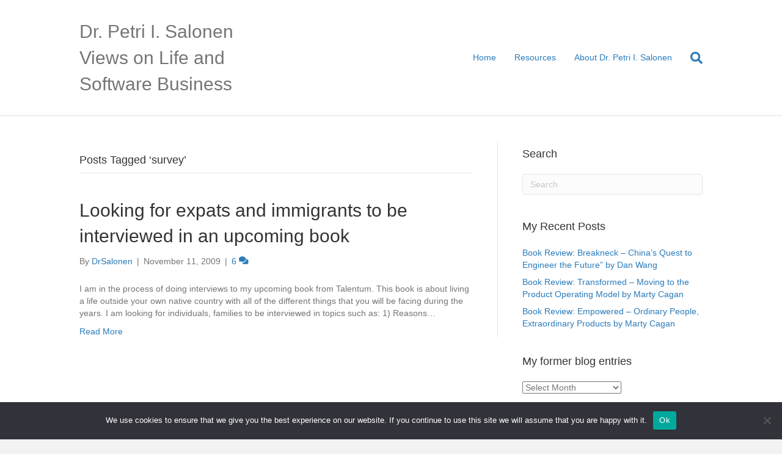

--- FILE ---
content_type: text/html; charset=UTF-8
request_url: https://drsalonen.com/tag/survey/
body_size: 30000
content:
<!DOCTYPE html>
<html dir="ltr" lang="en-US" prefix="og: https://ogp.me/ns#">
<head>
<meta charset="UTF-8" />
<meta name='viewport' content='width=device-width, initial-scale=1.0' />
<meta http-equiv='X-UA-Compatible' content='IE=edge' />
<link rel="profile" href="https://gmpg.org/xfn/11" />
<title>survey | Dr. Petri I. Salonen Views on Life and Software Business</title>

		<!-- All in One SEO Pro 4.8.9 - aioseo.com -->
	<meta name="robots" content="max-image-preview:large" />
	<link rel="canonical" href="https://drsalonen.com/tag/survey/" />
	<meta name="generator" content="All in One SEO Pro (AIOSEO) 4.8.9" />
		<meta property="og:locale" content="en_US" />
		<meta property="og:site_name" content="Dr. Petri I. Salonen Views on Life and Software Business | Living a Life of International Business" />
		<meta property="og:type" content="article" />
		<meta property="og:title" content="survey | Dr. Petri I. Salonen Views on Life and Software Business" />
		<meta property="og:url" content="https://drsalonen.com/tag/survey/" />
		<meta name="twitter:card" content="summary_large_image" />
		<meta name="twitter:title" content="survey | Dr. Petri I. Salonen Views on Life and Software Business" />
		<script type="application/ld+json" class="aioseo-schema">
			{"@context":"https:\/\/schema.org","@graph":[{"@type":"BreadcrumbList","@id":"https:\/\/drsalonen.com\/tag\/survey\/#breadcrumblist","itemListElement":[{"@type":"ListItem","@id":"https:\/\/drsalonen.com#listItem","position":1,"name":"Home","item":"https:\/\/drsalonen.com","nextItem":{"@type":"ListItem","@id":"https:\/\/drsalonen.com\/tag\/survey\/#listItem","name":"survey"}},{"@type":"ListItem","@id":"https:\/\/drsalonen.com\/tag\/survey\/#listItem","position":2,"name":"survey","previousItem":{"@type":"ListItem","@id":"https:\/\/drsalonen.com#listItem","name":"Home"}}]},{"@type":"CollectionPage","@id":"https:\/\/drsalonen.com\/tag\/survey\/#collectionpage","url":"https:\/\/drsalonen.com\/tag\/survey\/","name":"survey | Dr. Petri I. Salonen Views on Life and Software Business","inLanguage":"en-US","isPartOf":{"@id":"https:\/\/drsalonen.com\/#website"},"breadcrumb":{"@id":"https:\/\/drsalonen.com\/tag\/survey\/#breadcrumblist"}},{"@type":"Person","@id":"https:\/\/drsalonen.com\/#person","name":"DrSalonen","image":{"@type":"ImageObject","@id":"https:\/\/drsalonen.com\/tag\/survey\/#personImage","url":"https:\/\/secure.gravatar.com\/avatar\/6ee4cef1f0fabd6d541c5825bcc35e712b02e5120790571e612c98c6935ef476?s=96&d=mm&r=g","width":96,"height":96,"caption":"DrSalonen"}},{"@type":"WebSite","@id":"https:\/\/drsalonen.com\/#website","url":"https:\/\/drsalonen.com\/","name":"Dr. Petri I. Salonen Views on Life and Software Business","description":"Living a Life of International Business","inLanguage":"en-US","publisher":{"@id":"https:\/\/drsalonen.com\/#person"}}]}
		</script>
		<!-- All in One SEO Pro -->

<link rel="alternate" type="application/rss+xml" title="Dr. Petri I. Salonen Views on Life and Software Business &raquo; Feed" href="https://drsalonen.com/feed/" />
<link rel="alternate" type="application/rss+xml" title="Dr. Petri I. Salonen Views on Life and Software Business &raquo; Comments Feed" href="https://drsalonen.com/comments/feed/" />
<link rel="alternate" type="application/rss+xml" title="Dr. Petri I. Salonen Views on Life and Software Business &raquo; survey Tag Feed" href="https://drsalonen.com/tag/survey/feed/" />
		<!-- This site uses the Google Analytics by MonsterInsights plugin v9.10.0 - Using Analytics tracking - https://www.monsterinsights.com/ -->
							<script src="//www.googletagmanager.com/gtag/js?id=G-D5KM40QV0S"  data-cfasync="false" data-wpfc-render="false" async></script>
			<script data-cfasync="false" data-wpfc-render="false">
				var mi_version = '9.10.0';
				var mi_track_user = true;
				var mi_no_track_reason = '';
								var MonsterInsightsDefaultLocations = {"page_location":"https:\/\/drsalonen.com\/tag\/survey\/"};
								if ( typeof MonsterInsightsPrivacyGuardFilter === 'function' ) {
					var MonsterInsightsLocations = (typeof MonsterInsightsExcludeQuery === 'object') ? MonsterInsightsPrivacyGuardFilter( MonsterInsightsExcludeQuery ) : MonsterInsightsPrivacyGuardFilter( MonsterInsightsDefaultLocations );
				} else {
					var MonsterInsightsLocations = (typeof MonsterInsightsExcludeQuery === 'object') ? MonsterInsightsExcludeQuery : MonsterInsightsDefaultLocations;
				}

								var disableStrs = [
										'ga-disable-G-D5KM40QV0S',
									];

				/* Function to detect opted out users */
				function __gtagTrackerIsOptedOut() {
					for (var index = 0; index < disableStrs.length; index++) {
						if (document.cookie.indexOf(disableStrs[index] + '=true') > -1) {
							return true;
						}
					}

					return false;
				}

				/* Disable tracking if the opt-out cookie exists. */
				if (__gtagTrackerIsOptedOut()) {
					for (var index = 0; index < disableStrs.length; index++) {
						window[disableStrs[index]] = true;
					}
				}

				/* Opt-out function */
				function __gtagTrackerOptout() {
					for (var index = 0; index < disableStrs.length; index++) {
						document.cookie = disableStrs[index] + '=true; expires=Thu, 31 Dec 2099 23:59:59 UTC; path=/';
						window[disableStrs[index]] = true;
					}
				}

				if ('undefined' === typeof gaOptout) {
					function gaOptout() {
						__gtagTrackerOptout();
					}
				}
								window.dataLayer = window.dataLayer || [];

				window.MonsterInsightsDualTracker = {
					helpers: {},
					trackers: {},
				};
				if (mi_track_user) {
					function __gtagDataLayer() {
						dataLayer.push(arguments);
					}

					function __gtagTracker(type, name, parameters) {
						if (!parameters) {
							parameters = {};
						}

						if (parameters.send_to) {
							__gtagDataLayer.apply(null, arguments);
							return;
						}

						if (type === 'event') {
														parameters.send_to = monsterinsights_frontend.v4_id;
							var hookName = name;
							if (typeof parameters['event_category'] !== 'undefined') {
								hookName = parameters['event_category'] + ':' + name;
							}

							if (typeof MonsterInsightsDualTracker.trackers[hookName] !== 'undefined') {
								MonsterInsightsDualTracker.trackers[hookName](parameters);
							} else {
								__gtagDataLayer('event', name, parameters);
							}
							
						} else {
							__gtagDataLayer.apply(null, arguments);
						}
					}

					__gtagTracker('js', new Date());
					__gtagTracker('set', {
						'developer_id.dZGIzZG': true,
											});
					if ( MonsterInsightsLocations.page_location ) {
						__gtagTracker('set', MonsterInsightsLocations);
					}
										__gtagTracker('config', 'G-D5KM40QV0S', {"forceSSL":"true"} );
										window.gtag = __gtagTracker;										(function () {
						/* https://developers.google.com/analytics/devguides/collection/analyticsjs/ */
						/* ga and __gaTracker compatibility shim. */
						var noopfn = function () {
							return null;
						};
						var newtracker = function () {
							return new Tracker();
						};
						var Tracker = function () {
							return null;
						};
						var p = Tracker.prototype;
						p.get = noopfn;
						p.set = noopfn;
						p.send = function () {
							var args = Array.prototype.slice.call(arguments);
							args.unshift('send');
							__gaTracker.apply(null, args);
						};
						var __gaTracker = function () {
							var len = arguments.length;
							if (len === 0) {
								return;
							}
							var f = arguments[len - 1];
							if (typeof f !== 'object' || f === null || typeof f.hitCallback !== 'function') {
								if ('send' === arguments[0]) {
									var hitConverted, hitObject = false, action;
									if ('event' === arguments[1]) {
										if ('undefined' !== typeof arguments[3]) {
											hitObject = {
												'eventAction': arguments[3],
												'eventCategory': arguments[2],
												'eventLabel': arguments[4],
												'value': arguments[5] ? arguments[5] : 1,
											}
										}
									}
									if ('pageview' === arguments[1]) {
										if ('undefined' !== typeof arguments[2]) {
											hitObject = {
												'eventAction': 'page_view',
												'page_path': arguments[2],
											}
										}
									}
									if (typeof arguments[2] === 'object') {
										hitObject = arguments[2];
									}
									if (typeof arguments[5] === 'object') {
										Object.assign(hitObject, arguments[5]);
									}
									if ('undefined' !== typeof arguments[1].hitType) {
										hitObject = arguments[1];
										if ('pageview' === hitObject.hitType) {
											hitObject.eventAction = 'page_view';
										}
									}
									if (hitObject) {
										action = 'timing' === arguments[1].hitType ? 'timing_complete' : hitObject.eventAction;
										hitConverted = mapArgs(hitObject);
										__gtagTracker('event', action, hitConverted);
									}
								}
								return;
							}

							function mapArgs(args) {
								var arg, hit = {};
								var gaMap = {
									'eventCategory': 'event_category',
									'eventAction': 'event_action',
									'eventLabel': 'event_label',
									'eventValue': 'event_value',
									'nonInteraction': 'non_interaction',
									'timingCategory': 'event_category',
									'timingVar': 'name',
									'timingValue': 'value',
									'timingLabel': 'event_label',
									'page': 'page_path',
									'location': 'page_location',
									'title': 'page_title',
									'referrer' : 'page_referrer',
								};
								for (arg in args) {
																		if (!(!args.hasOwnProperty(arg) || !gaMap.hasOwnProperty(arg))) {
										hit[gaMap[arg]] = args[arg];
									} else {
										hit[arg] = args[arg];
									}
								}
								return hit;
							}

							try {
								f.hitCallback();
							} catch (ex) {
							}
						};
						__gaTracker.create = newtracker;
						__gaTracker.getByName = newtracker;
						__gaTracker.getAll = function () {
							return [];
						};
						__gaTracker.remove = noopfn;
						__gaTracker.loaded = true;
						window['__gaTracker'] = __gaTracker;
					})();
									} else {
										console.log("");
					(function () {
						function __gtagTracker() {
							return null;
						}

						window['__gtagTracker'] = __gtagTracker;
						window['gtag'] = __gtagTracker;
					})();
									}
			</script>
							<!-- / Google Analytics by MonsterInsights -->
		<style id='wp-img-auto-sizes-contain-inline-css'>
img:is([sizes=auto i],[sizes^="auto," i]){contain-intrinsic-size:3000px 1500px}
/*# sourceURL=wp-img-auto-sizes-contain-inline-css */
</style>
<link rel='stylesheet' id='pdrp_styles-css' href='https://drsalonen.com/wp-content/plugins/photo-dropper/interface/css/public.css?ver=6.9' media='all' />
<style id='wp-emoji-styles-inline-css'>

	img.wp-smiley, img.emoji {
		display: inline !important;
		border: none !important;
		box-shadow: none !important;
		height: 1em !important;
		width: 1em !important;
		margin: 0 0.07em !important;
		vertical-align: -0.1em !important;
		background: none !important;
		padding: 0 !important;
	}
/*# sourceURL=wp-emoji-styles-inline-css */
</style>
<style id='wp-block-library-inline-css'>
:root{--wp-block-synced-color:#7a00df;--wp-block-synced-color--rgb:122,0,223;--wp-bound-block-color:var(--wp-block-synced-color);--wp-editor-canvas-background:#ddd;--wp-admin-theme-color:#007cba;--wp-admin-theme-color--rgb:0,124,186;--wp-admin-theme-color-darker-10:#006ba1;--wp-admin-theme-color-darker-10--rgb:0,107,160.5;--wp-admin-theme-color-darker-20:#005a87;--wp-admin-theme-color-darker-20--rgb:0,90,135;--wp-admin-border-width-focus:2px}@media (min-resolution:192dpi){:root{--wp-admin-border-width-focus:1.5px}}.wp-element-button{cursor:pointer}:root .has-very-light-gray-background-color{background-color:#eee}:root .has-very-dark-gray-background-color{background-color:#313131}:root .has-very-light-gray-color{color:#eee}:root .has-very-dark-gray-color{color:#313131}:root .has-vivid-green-cyan-to-vivid-cyan-blue-gradient-background{background:linear-gradient(135deg,#00d084,#0693e3)}:root .has-purple-crush-gradient-background{background:linear-gradient(135deg,#34e2e4,#4721fb 50%,#ab1dfe)}:root .has-hazy-dawn-gradient-background{background:linear-gradient(135deg,#faaca8,#dad0ec)}:root .has-subdued-olive-gradient-background{background:linear-gradient(135deg,#fafae1,#67a671)}:root .has-atomic-cream-gradient-background{background:linear-gradient(135deg,#fdd79a,#004a59)}:root .has-nightshade-gradient-background{background:linear-gradient(135deg,#330968,#31cdcf)}:root .has-midnight-gradient-background{background:linear-gradient(135deg,#020381,#2874fc)}:root{--wp--preset--font-size--normal:16px;--wp--preset--font-size--huge:42px}.has-regular-font-size{font-size:1em}.has-larger-font-size{font-size:2.625em}.has-normal-font-size{font-size:var(--wp--preset--font-size--normal)}.has-huge-font-size{font-size:var(--wp--preset--font-size--huge)}.has-text-align-center{text-align:center}.has-text-align-left{text-align:left}.has-text-align-right{text-align:right}.has-fit-text{white-space:nowrap!important}#end-resizable-editor-section{display:none}.aligncenter{clear:both}.items-justified-left{justify-content:flex-start}.items-justified-center{justify-content:center}.items-justified-right{justify-content:flex-end}.items-justified-space-between{justify-content:space-between}.screen-reader-text{border:0;clip-path:inset(50%);height:1px;margin:-1px;overflow:hidden;padding:0;position:absolute;width:1px;word-wrap:normal!important}.screen-reader-text:focus{background-color:#ddd;clip-path:none;color:#444;display:block;font-size:1em;height:auto;left:5px;line-height:normal;padding:15px 23px 14px;text-decoration:none;top:5px;width:auto;z-index:100000}html :where(.has-border-color){border-style:solid}html :where([style*=border-top-color]){border-top-style:solid}html :where([style*=border-right-color]){border-right-style:solid}html :where([style*=border-bottom-color]){border-bottom-style:solid}html :where([style*=border-left-color]){border-left-style:solid}html :where([style*=border-width]){border-style:solid}html :where([style*=border-top-width]){border-top-style:solid}html :where([style*=border-right-width]){border-right-style:solid}html :where([style*=border-bottom-width]){border-bottom-style:solid}html :where([style*=border-left-width]){border-left-style:solid}html :where(img[class*=wp-image-]){height:auto;max-width:100%}:where(figure){margin:0 0 1em}html :where(.is-position-sticky){--wp-admin--admin-bar--position-offset:var(--wp-admin--admin-bar--height,0px)}@media screen and (max-width:600px){html :where(.is-position-sticky){--wp-admin--admin-bar--position-offset:0px}}

/*# sourceURL=wp-block-library-inline-css */
</style><style id='global-styles-inline-css'>
:root{--wp--preset--aspect-ratio--square: 1;--wp--preset--aspect-ratio--4-3: 4/3;--wp--preset--aspect-ratio--3-4: 3/4;--wp--preset--aspect-ratio--3-2: 3/2;--wp--preset--aspect-ratio--2-3: 2/3;--wp--preset--aspect-ratio--16-9: 16/9;--wp--preset--aspect-ratio--9-16: 9/16;--wp--preset--color--black: #000000;--wp--preset--color--cyan-bluish-gray: #abb8c3;--wp--preset--color--white: #ffffff;--wp--preset--color--pale-pink: #f78da7;--wp--preset--color--vivid-red: #cf2e2e;--wp--preset--color--luminous-vivid-orange: #ff6900;--wp--preset--color--luminous-vivid-amber: #fcb900;--wp--preset--color--light-green-cyan: #7bdcb5;--wp--preset--color--vivid-green-cyan: #00d084;--wp--preset--color--pale-cyan-blue: #8ed1fc;--wp--preset--color--vivid-cyan-blue: #0693e3;--wp--preset--color--vivid-purple: #9b51e0;--wp--preset--color--fl-heading-text: #333333;--wp--preset--color--fl-body-bg: #f2f2f2;--wp--preset--color--fl-body-text: #757575;--wp--preset--color--fl-accent: #2b7bb9;--wp--preset--color--fl-accent-hover: #2b7bb9;--wp--preset--color--fl-topbar-bg: #ffffff;--wp--preset--color--fl-topbar-text: #000000;--wp--preset--color--fl-topbar-link: #2b7bb9;--wp--preset--color--fl-topbar-hover: #2b7bb9;--wp--preset--color--fl-header-bg: #ffffff;--wp--preset--color--fl-header-text: #000000;--wp--preset--color--fl-header-link: #2b7bb9;--wp--preset--color--fl-header-hover: #2b7bb9;--wp--preset--color--fl-nav-bg: #ffffff;--wp--preset--color--fl-nav-link: #2b7bb9;--wp--preset--color--fl-nav-hover: #2b7bb9;--wp--preset--color--fl-content-bg: #ffffff;--wp--preset--color--fl-footer-widgets-bg: #ffffff;--wp--preset--color--fl-footer-widgets-text: #000000;--wp--preset--color--fl-footer-widgets-link: #2b7bb9;--wp--preset--color--fl-footer-widgets-hover: #2b7bb9;--wp--preset--color--fl-footer-bg: #ffffff;--wp--preset--color--fl-footer-text: #000000;--wp--preset--color--fl-footer-link: #2b7bb9;--wp--preset--color--fl-footer-hover: #2b7bb9;--wp--preset--gradient--vivid-cyan-blue-to-vivid-purple: linear-gradient(135deg,rgb(6,147,227) 0%,rgb(155,81,224) 100%);--wp--preset--gradient--light-green-cyan-to-vivid-green-cyan: linear-gradient(135deg,rgb(122,220,180) 0%,rgb(0,208,130) 100%);--wp--preset--gradient--luminous-vivid-amber-to-luminous-vivid-orange: linear-gradient(135deg,rgb(252,185,0) 0%,rgb(255,105,0) 100%);--wp--preset--gradient--luminous-vivid-orange-to-vivid-red: linear-gradient(135deg,rgb(255,105,0) 0%,rgb(207,46,46) 100%);--wp--preset--gradient--very-light-gray-to-cyan-bluish-gray: linear-gradient(135deg,rgb(238,238,238) 0%,rgb(169,184,195) 100%);--wp--preset--gradient--cool-to-warm-spectrum: linear-gradient(135deg,rgb(74,234,220) 0%,rgb(151,120,209) 20%,rgb(207,42,186) 40%,rgb(238,44,130) 60%,rgb(251,105,98) 80%,rgb(254,248,76) 100%);--wp--preset--gradient--blush-light-purple: linear-gradient(135deg,rgb(255,206,236) 0%,rgb(152,150,240) 100%);--wp--preset--gradient--blush-bordeaux: linear-gradient(135deg,rgb(254,205,165) 0%,rgb(254,45,45) 50%,rgb(107,0,62) 100%);--wp--preset--gradient--luminous-dusk: linear-gradient(135deg,rgb(255,203,112) 0%,rgb(199,81,192) 50%,rgb(65,88,208) 100%);--wp--preset--gradient--pale-ocean: linear-gradient(135deg,rgb(255,245,203) 0%,rgb(182,227,212) 50%,rgb(51,167,181) 100%);--wp--preset--gradient--electric-grass: linear-gradient(135deg,rgb(202,248,128) 0%,rgb(113,206,126) 100%);--wp--preset--gradient--midnight: linear-gradient(135deg,rgb(2,3,129) 0%,rgb(40,116,252) 100%);--wp--preset--font-size--small: 13px;--wp--preset--font-size--medium: 20px;--wp--preset--font-size--large: 36px;--wp--preset--font-size--x-large: 42px;--wp--preset--spacing--20: 0.44rem;--wp--preset--spacing--30: 0.67rem;--wp--preset--spacing--40: 1rem;--wp--preset--spacing--50: 1.5rem;--wp--preset--spacing--60: 2.25rem;--wp--preset--spacing--70: 3.38rem;--wp--preset--spacing--80: 5.06rem;--wp--preset--shadow--natural: 6px 6px 9px rgba(0, 0, 0, 0.2);--wp--preset--shadow--deep: 12px 12px 50px rgba(0, 0, 0, 0.4);--wp--preset--shadow--sharp: 6px 6px 0px rgba(0, 0, 0, 0.2);--wp--preset--shadow--outlined: 6px 6px 0px -3px rgb(255, 255, 255), 6px 6px rgb(0, 0, 0);--wp--preset--shadow--crisp: 6px 6px 0px rgb(0, 0, 0);}:where(.is-layout-flex){gap: 0.5em;}:where(.is-layout-grid){gap: 0.5em;}body .is-layout-flex{display: flex;}.is-layout-flex{flex-wrap: wrap;align-items: center;}.is-layout-flex > :is(*, div){margin: 0;}body .is-layout-grid{display: grid;}.is-layout-grid > :is(*, div){margin: 0;}:where(.wp-block-columns.is-layout-flex){gap: 2em;}:where(.wp-block-columns.is-layout-grid){gap: 2em;}:where(.wp-block-post-template.is-layout-flex){gap: 1.25em;}:where(.wp-block-post-template.is-layout-grid){gap: 1.25em;}.has-black-color{color: var(--wp--preset--color--black) !important;}.has-cyan-bluish-gray-color{color: var(--wp--preset--color--cyan-bluish-gray) !important;}.has-white-color{color: var(--wp--preset--color--white) !important;}.has-pale-pink-color{color: var(--wp--preset--color--pale-pink) !important;}.has-vivid-red-color{color: var(--wp--preset--color--vivid-red) !important;}.has-luminous-vivid-orange-color{color: var(--wp--preset--color--luminous-vivid-orange) !important;}.has-luminous-vivid-amber-color{color: var(--wp--preset--color--luminous-vivid-amber) !important;}.has-light-green-cyan-color{color: var(--wp--preset--color--light-green-cyan) !important;}.has-vivid-green-cyan-color{color: var(--wp--preset--color--vivid-green-cyan) !important;}.has-pale-cyan-blue-color{color: var(--wp--preset--color--pale-cyan-blue) !important;}.has-vivid-cyan-blue-color{color: var(--wp--preset--color--vivid-cyan-blue) !important;}.has-vivid-purple-color{color: var(--wp--preset--color--vivid-purple) !important;}.has-black-background-color{background-color: var(--wp--preset--color--black) !important;}.has-cyan-bluish-gray-background-color{background-color: var(--wp--preset--color--cyan-bluish-gray) !important;}.has-white-background-color{background-color: var(--wp--preset--color--white) !important;}.has-pale-pink-background-color{background-color: var(--wp--preset--color--pale-pink) !important;}.has-vivid-red-background-color{background-color: var(--wp--preset--color--vivid-red) !important;}.has-luminous-vivid-orange-background-color{background-color: var(--wp--preset--color--luminous-vivid-orange) !important;}.has-luminous-vivid-amber-background-color{background-color: var(--wp--preset--color--luminous-vivid-amber) !important;}.has-light-green-cyan-background-color{background-color: var(--wp--preset--color--light-green-cyan) !important;}.has-vivid-green-cyan-background-color{background-color: var(--wp--preset--color--vivid-green-cyan) !important;}.has-pale-cyan-blue-background-color{background-color: var(--wp--preset--color--pale-cyan-blue) !important;}.has-vivid-cyan-blue-background-color{background-color: var(--wp--preset--color--vivid-cyan-blue) !important;}.has-vivid-purple-background-color{background-color: var(--wp--preset--color--vivid-purple) !important;}.has-black-border-color{border-color: var(--wp--preset--color--black) !important;}.has-cyan-bluish-gray-border-color{border-color: var(--wp--preset--color--cyan-bluish-gray) !important;}.has-white-border-color{border-color: var(--wp--preset--color--white) !important;}.has-pale-pink-border-color{border-color: var(--wp--preset--color--pale-pink) !important;}.has-vivid-red-border-color{border-color: var(--wp--preset--color--vivid-red) !important;}.has-luminous-vivid-orange-border-color{border-color: var(--wp--preset--color--luminous-vivid-orange) !important;}.has-luminous-vivid-amber-border-color{border-color: var(--wp--preset--color--luminous-vivid-amber) !important;}.has-light-green-cyan-border-color{border-color: var(--wp--preset--color--light-green-cyan) !important;}.has-vivid-green-cyan-border-color{border-color: var(--wp--preset--color--vivid-green-cyan) !important;}.has-pale-cyan-blue-border-color{border-color: var(--wp--preset--color--pale-cyan-blue) !important;}.has-vivid-cyan-blue-border-color{border-color: var(--wp--preset--color--vivid-cyan-blue) !important;}.has-vivid-purple-border-color{border-color: var(--wp--preset--color--vivid-purple) !important;}.has-vivid-cyan-blue-to-vivid-purple-gradient-background{background: var(--wp--preset--gradient--vivid-cyan-blue-to-vivid-purple) !important;}.has-light-green-cyan-to-vivid-green-cyan-gradient-background{background: var(--wp--preset--gradient--light-green-cyan-to-vivid-green-cyan) !important;}.has-luminous-vivid-amber-to-luminous-vivid-orange-gradient-background{background: var(--wp--preset--gradient--luminous-vivid-amber-to-luminous-vivid-orange) !important;}.has-luminous-vivid-orange-to-vivid-red-gradient-background{background: var(--wp--preset--gradient--luminous-vivid-orange-to-vivid-red) !important;}.has-very-light-gray-to-cyan-bluish-gray-gradient-background{background: var(--wp--preset--gradient--very-light-gray-to-cyan-bluish-gray) !important;}.has-cool-to-warm-spectrum-gradient-background{background: var(--wp--preset--gradient--cool-to-warm-spectrum) !important;}.has-blush-light-purple-gradient-background{background: var(--wp--preset--gradient--blush-light-purple) !important;}.has-blush-bordeaux-gradient-background{background: var(--wp--preset--gradient--blush-bordeaux) !important;}.has-luminous-dusk-gradient-background{background: var(--wp--preset--gradient--luminous-dusk) !important;}.has-pale-ocean-gradient-background{background: var(--wp--preset--gradient--pale-ocean) !important;}.has-electric-grass-gradient-background{background: var(--wp--preset--gradient--electric-grass) !important;}.has-midnight-gradient-background{background: var(--wp--preset--gradient--midnight) !important;}.has-small-font-size{font-size: var(--wp--preset--font-size--small) !important;}.has-medium-font-size{font-size: var(--wp--preset--font-size--medium) !important;}.has-large-font-size{font-size: var(--wp--preset--font-size--large) !important;}.has-x-large-font-size{font-size: var(--wp--preset--font-size--x-large) !important;}
/*# sourceURL=global-styles-inline-css */
</style>

<style id='classic-theme-styles-inline-css'>
/*! This file is auto-generated */
.wp-block-button__link{color:#fff;background-color:#32373c;border-radius:9999px;box-shadow:none;text-decoration:none;padding:calc(.667em + 2px) calc(1.333em + 2px);font-size:1.125em}.wp-block-file__button{background:#32373c;color:#fff;text-decoration:none}
/*# sourceURL=/wp-includes/css/classic-themes.min.css */
</style>
<link rel='stylesheet' id='cookie-notice-front-css' href='https://drsalonen.com/wp-content/plugins/cookie-notice/css/front.min.css?ver=2.5.9' media='all' />
<style id='nfd-wonder-blocks-utilities-inline-css'>
.nfd-relative{position:relative!important}.-nfd-bottom-1{bottom:-.25rem!important}.-nfd-top-0\.5{top:-.125rem!important}.-nfd-top-1{top:-.25rem!important}.nfd-top-10{top:2.5rem!important}.nfd-col-start-1{grid-column-start:1!important}.nfd-col-start-2{grid-column-start:2!important}.nfd-col-start-3{grid-column-start:3!important}.nfd-col-start-4{grid-column-start:4!important}.nfd-col-start-5{grid-column-start:5!important}.nfd-col-start-6{grid-column-start:6!important}.nfd-col-start-7{grid-column-start:7!important}.nfd-col-end-10{grid-column-end:10!important}.nfd-col-end-11{grid-column-end:11!important}.nfd-col-end-12{grid-column-end:12!important}.nfd-col-end-13{grid-column-end:13!important}.nfd-col-end-7{grid-column-end:7!important}.nfd-col-end-8{grid-column-end:8!important}.nfd-col-end-9{grid-column-end:9!important}.nfd-row-start-1{grid-row-start:1!important}.-nfd-mx-2:not([style*=margin]){margin-left:-.5rem!important;margin-right:-.5rem!important}.nfd-my-0:not([style*=margin]){margin-bottom:0!important;margin-top:0!important}.nfd-mb-8:not([style*=margin]){margin-bottom:2rem!important}.nfd-mt-2:not([style*=margin]){margin-top:.5rem!important}.nfd-mt-8:not([style*=margin]){margin-top:2rem!important}.nfd-mt-\[-100px\]:not([style*=margin]){margin-top:-100px!important}.nfd-grid{display:grid!important}.nfd-h-full{height:100%!important}.nfd-w-full{width:100%!important}.nfd-shrink-0{flex-shrink:0!important}.nfd-grow{flex-grow:1!important}.nfd-grid-cols-11{grid-template-columns:repeat(11,minmax(0,1fr))!important}.nfd-grid-cols-12{grid-template-columns:repeat(12,minmax(0,1fr))!important}.nfd-grid-cols-2{grid-template-columns:repeat(2,minmax(0,1fr))!important}.nfd-grid-rows-1{grid-template-rows:repeat(1,minmax(0,1fr))!important}.nfd-items-center{align-items:center!important}.nfd-gap-y-10{row-gap:2.5rem!important}.nfd-overflow-hidden{overflow:hidden!important}.nfd-border-b{border-bottom-width:1px!important}.nfd-border-dashed{border-style:dashed!important}.nfd-p-0:not([style*=padding]){padding:0!important}.nfd-p-10:not([style*=padding]){padding:2.5rem!important}.nfd-p-2:not([style*=padding]){padding:.5rem!important}.nfd-p-4:not([style*=padding]){padding:1rem!important}.nfd-p-8:not([style*=padding]){padding:2rem!important}.nfd-px-0:not([style*=padding]){padding-left:0!important;padding-right:0!important}.nfd-px-4:not([style*=padding]){padding-left:1rem!important;padding-right:1rem!important}.nfd-px-8:not([style*=padding]){padding-left:2rem!important;padding-right:2rem!important}.nfd-py-0:not([style*=padding]){padding-bottom:0!important;padding-top:0!important}.nfd-py-4:not([style*=padding]){padding-bottom:1rem!important;padding-top:1rem!important}.nfd-py-5:not([style*=padding]){padding-bottom:1.25rem!important;padding-top:1.25rem!important}.nfd-pt-0:not([style*=padding]){padding-top:0!important}.nfd-text-left{text-align:left!important}.nfd-wc-products{self-align:flex-start!important;flex-grow:0!important}.nfd-wc-products>ul{row-gap:calc(var(--wndb--gap--2xl)*var(--wndb--gap--scale-factor))!important}.nfd-wc-products .wc-block-grid__product-image{overflow:hidden!important}.nfd-wc-products .wc-block-grid__product-image img{transition:transform .6s ease-in-out!important}.nfd-wc-products .wc-block-grid__product-image img:hover{transform:scale(1.1)!important}.nfd-wc-products .wc-block-components-product-sale-badge{backdrop-filter:blur(4px)!important;background:hsla(0,0%,100%,.5)!important;border:1px solid hsla(0,0%,100%,.2)!important;border-radius:999px!important;font-size:.8125rem!important;font-weight:700!important;margin:6px!important;padding:4px 12px!important}.nfd-wc-products .wc-block-components-product-sale-badge>span{background:transparent!important}.nfd-wc-products .wc-block-components-product-price{color:inherit!important}.nfd-wc-search .wp-block-search__inside-wrapper{background-color:var(--wndb--color--borders)!important;border:2px solid var(--wndb--color--subtle)!important;border-radius:999px!important;max-width:100%!important;padding:0!important;width:25rem!important}.nfd-wc-search .wp-block-search__inside-wrapper input[type=search]{background:none!important;border:none!important;border-bottom-left-radius:999px!important;border-top-left-radius:999px!important;color:var(--wndb--color--text--contrast)!important;font-size:1.25rem!important;font-weight:500!important;min-height:3.75rem!important;padding-inline:24px!important}.nfd-wc-search .wp-block-search__inside-wrapper:has(button:focus),.nfd-wc-search .wp-block-search__inside-wrapper:has(input[type=search]:focus){outline:2px solid var(--wndb--color--text--contrast)!important;outline-offset:2px!important}.nfd-wc-search .wp-block-search__button{aspect-ratio:1/1!important;background:var(--wndb-gray-800)!important;border-radius:999px!important;height:100%!important;margin-left:0!important;margin-right:2px!important;margin-top:2px!important}.nfd-wc-search .wp-block-search__button:focus,.nfd-wc-search .wp-block-search__button:hover{background:var(--wndb-gray-900)!important;filter:none!important;outline:2px solid var(--wndb-gray-900)!important;outline-offset:2px!important}.nfd-wc-search .wp-block-search__inside-wrapper input[type=search]::-moz-placeholder{color:var(--wndb--color--text--faded)!important}.nfd-wc-search .wp-block-search__inside-wrapper input[type=search]::placeholder{color:var(--wndb--color--text--faded)!important}.nfd-commerce-icons{align-items:center!important;display:flex!important;flex-direction:row!important;gap:8px!important}.nfd-commerce-icons .wc-block-cart-link__text{display:none!important}.nfd-commerce-icons .wp-block-search__button svg,.nfd-commerce-icons svg.wc-block-customer-account__account-icon,.nfd-commerce-icons svg.wc-block-mini-cart__icon{height:28px!important;width:28px!important}.nfd-commerce-icons .wp-block-search__button-only .wp-block-search__button.has-icon{align-items:center!important;background:none!important;color:currentcolor!important;display:flex!important;padding:0!important}.nfd-commerce-icons .wp-block-search__button-only .wp-block-search__input{margin-right:.5em!important}.nfd-commerce-icons .wp-block-woocommerce-customer-account a{padding:0!important}:root{--wndb-mask-color:rgba(0,0,0,.15);--wndb-mask-position:50% 50% at 50% 20%;--wndb-mask-opacity:0.35}[class*=nfd-bg-effect]{isolation:isolate!important;position:relative!important}[class*=nfd-wb-header] [class*=nfd-bg-effect]{z-index:1!important}.has-modal-open [class*=nfd-bg-effect]{isolation:unset!important}.nfd-bg-effect-position-center{--wndb-mask-position:50% 50% at 50% 50%}[class*=nfd-bg-effect]:after{content:""!important;inset:0!important;-webkit-mask-image:radial-gradient(ellipse var(--wndb-mask-position),#000 70%,rgba(0,0,0,.3) 100%)!important;mask-image:radial-gradient(ellipse var(--wndb-mask-position),#000 70%,rgba(0,0,0,.3) 100%)!important;opacity:var(--wndb-mask-opacity)!important;pointer-events:none!important;position:absolute!important;z-index:-1!important}.nfd-bg-effect-dots:after{--wndb-mask-opacity:1;background:radial-gradient(var(--wndb-mask-color) 1px,transparent 1px)!important;background-size:20px 20px!important}.nfd-bg-effect-grid:after{background-image:linear-gradient(to right,var(--wndb-mask-color) 1px,transparent 1px),linear-gradient(to bottom,var(--wndb-mask-color) 1px,transparent 1px)!important;background-size:50px 50px!important}.nfd-bg-effect-grid-perspective{perspective:1000px!important}.has-modal-open .nfd-bg-effect-grid-perspective{perspective:unset!important}.nfd-bg-effect-grid-perspective:after{--wndb-mask-opacity:0.6;background-size:100px 100px!important;transform:rotateX(-60deg) translateZ(0)!important;transform-origin:top!important;transform-style:preserve-3d!important}.nfd-bg-effect-grid-2:after,.nfd-bg-effect-grid-perspective:after{background-image:linear-gradient(to right,var(--wndb-mask-color) 1px,transparent 1px),linear-gradient(to bottom,var(--wndb-mask-color) 1px,transparent 1px)!important}.nfd-bg-effect-grid-2:after{background-size:14px 32px!important}.nfd-bg-effect-grid-3{overflow:hidden!important}.nfd-bg-effect-grid-3:after{background-image:linear-gradient(to right,var(--wndb-mask-color) 1px,transparent 1px),linear-gradient(to bottom,var(--wndb-mask-color) 1px,transparent 1px)!important;background-size:32px 80px!important;right:-40%!important;top:-20%!important;transform:scale(1.5) skew(-30deg,30deg)!important}.nfd-bg-effect-lines:after{--wndb-mask-opacity:0.4;background-image:linear-gradient(to right,var(--wndb-mask-color) 1px,transparent 1px)!important;background-size:48px!important}.nfd-bg-effect-lines-2{--wndb-mask-opacity:0.45;overflow:hidden!important;perspective:1000px!important}.has-modal-open .nfd-bg-effect-lines-2{perspective:unset!important}.nfd-bg-effect-lines-2:after{background-image:linear-gradient(to right,var(--wndb-mask-color) 1px,transparent 1px)!important;background-size:30px!important;right:-40%!important;top:-20%!important;transform:rotateX(-45deg) skew(-16deg) translateZ(0)!important;transform-origin:right!important;transform-style:preserve-3d!important}.nfd-mask-opacity-0:after{--wndb-mask-opacity:0.8}:where(:root){--wndb--max-w--prose:min(65ch,1100px)}.nfd-max-w-prose:not(.nfd-max-w-full),:where(.nfd-text-balance:not(.nfd-max-w-full)){max-width:var(--wndb--max-w--prose)!important}.nfd-max-w-prose:not(.nfd-max-w-full).has-text-align-center,:where(.nfd-text-balance:not(.nfd-max-w-full)).has-text-align-center{margin-inline:auto!important}.nfd-max-w-prose:not(.nfd-max-w-full).has-text-align-right,:where(.nfd-text-balance:not(.nfd-max-w-full)).has-text-align-right{margin-inline-start:auto!important}:where(.nfd-text-balance){text-wrap:balance!important}.nfd-text-balance>h1,.nfd-text-balance>h2,.nfd-text-balance>h3,.nfd-text-balance>h4,.nfd-text-balance>p{text-wrap:balance!important}.nfd-text-pretty,.nfd-text-pretty>h1,.nfd-text-pretty>h2,.nfd-text-pretty>h3,.nfd-text-pretty>h4,.nfd-text-pretty>p{text-wrap:pretty!important}.wp-block-image figcaption{font-weight:400!important;margin-inline:auto!important;max-width:64ch!important;padding-block-start:.5em!important;text-wrap:balance!important}.wp-block-quote>.nfd-text-pretty{font-weight:550;margin-block:.25em}:where(:root){--wndb--text-scale-factor:1;--wndb--text--xs:0.75rem;--wndb--text--sm:0.875rem;--wndb--text--base:1rem;--wndb--text--md:1.125rem;--wndb--text--lg:1.5rem;--wndb--text--xl:2.375rem;--wndb--text--huge:clamp(2.75rem,1.4688rem + 2.5vw,3.5rem);--wndb--text-giga:clamp(3.25rem,2.546875rem + 2.25vw,4.375rem)}.nfd-text-xs:not([class*=font-size]):not([style*=font-size]){font-size:calc(var(--wndb--text--xs)*var(--wndb--text-scale-factor))!important}.nfd-text-xs:not([style*=letter-spacing]){letter-spacing:.05em!important}.nfd-text-sm:not([class*=font-size]):not([style*=font-size]){font-size:calc(var(--wndb--text--sm)*var(--wndb--text-scale-factor))!important}.nfd-text-base:not([class*=font-size]):not([style*=font-size]){font-size:calc(var(--wndb--text--base)*var(--wndb--text-scale-factor))!important}.nfd-text-md:not([class*=font-size]):not([style*=font-size]){font-size:calc(var(--wndb--text--md)*var(--wndb--text-scale-factor))!important}.nfd-text-base:not([style*=line-height]),.nfd-text-md:not([style*=line-height]){line-height:1.6!important}.nfd-text-lg:not([class*=font-size]):not([style*=font-size]){font-size:calc(var(--wndb--text--lg)*var(--wndb--text-scale-factor))!important}.nfd-text-lg:not([style*=line-height]){line-height:1.4!important}.nfd-text-lg:not([style*=letter-spacing]){letter-spacing:0!important}.nfd-text-lg:not([style*=font-weight]){font-weight:500!important}.nfd-text-xl:not([class*=font-size]):not([style*=font-size]){font-size:var(--wndb--text--xl)!important}.nfd-text-xl:not([style*=line-height]){line-height:1.25!important}.nfd-text-xl:not([style*=letter-spacing]){letter-spacing:-.01em!important}.nfd-text-xl:not([style*=font-weight]){font-weight:500!important}:where(.nfd-text-huge:not([class*=font-size]):not([style*=font-size])){font-size:calc(var(--wndb--text--huge)*var(--wndb--text-scale-factor))!important;max-width:var(--wndb--max-w--prose)!important;text-wrap:balance!important}:where(.nfd-text-huge:not([class*=font-size]):not([style*=font-size]).nfd-max-w-container){max-width:var(--wndb--container)!important}:where(.nfd-text-giga:not([class*=font-size]):not([style*=font-size])).has-text-align-center,:where(.nfd-text-huge:not([class*=font-size]):not([style*=font-size])).has-text-align-center{margin-inline:auto!important}:where(.nfd-text-giga:not([class*=font-size]):not([style*=font-size])).has-text-align-right,:where(.nfd-text-huge:not([class*=font-size]):not([style*=font-size])).has-text-align-right{margin-inline-start:auto!important}.nfd-text-huge:not([style*=line-height]){line-height:1.1!important}.nfd-text-huge:not([style*=letter-spacing]){letter-spacing:-.025em!important}.nfd-text-huge:not([style*=font-weight]){font-weight:500!important}:where(.nfd-text-giga:not([class*=font-size]):not([style*=font-size])){font-size:calc(var(--wndb--text-giga)*var(--wndb--text-scale-factor))!important;max-width:var(--wndb--max-w--prose)!important;text-wrap:balance!important}:where(.nfd-text-giga:not([class*=font-size]):not([style*=font-size]).nfd-max-w-container){max-width:var(--wndb--container)!important}.nfd-text-giga:not([style*=line-height]){line-height:1.1!important}.nfd-text-giga:not([style*=letter-spacing]){letter-spacing:-.04em!important}.nfd-text-giga:not([style*=font-weight]){font-weight:500!important}:root{--nfd-wb-anim-transition-duration:1400ms;--nfd-wb-anim-transition-delay:50ms;--nfd-wb-anim-transition-easing-function:cubic-bezier(0.4,1,0.65,1);--nfd-wb-anim-transition:all var(--nfd-wb-anim-transition-duration) var(--nfd-wb-anim-transition-easing-function) var(--nfd-wb-anim-transition-delay)}@media (prefers-reduced-motion:reduce){.nfd-wb-animate{transition:none!important}.nfd-wb-twist-in,[class*=nfd-wb-]{clip-path:none!important;opacity:1!important;transform:none!important}}@media (max-width:782px){.nfd-wb-animate{transition:none!important}.nfd-wb-twist-in,[class*=nfd-wb-]{clip-path:none!important;opacity:1!important;transform:none!important}}.nfd-wb-animate[data-replay-animation]{transition:none!important}.block-editor-block-preview__content-iframe [class*=nfd-wb-]{clip-path:none!important;opacity:1!important;transform:none!important}[class*=nfd-wb-fade-in]{--nfd-wb-anim-transition:opacity var(--nfd-wb-anim-transition-duration) var(--nfd-wb-anim-transition-easing-function) var(--nfd-wb-anim-transition-delay),transform var(--nfd-wb-anim-transition-duration) var(--nfd-wb-anim-transition-easing-function) var(--nfd-wb-anim-transition-delay);transition:var(--nfd-wb-anim-transition)}.nfd-wb-fade-in-bottom{--nfd-wb-anim-transition-duration:1200ms;opacity:0;transform:translate3d(0,90px,0);transition:var(--nfd-wb-anim-transition)}.nfd-wb-fade-in-bottom-short{transform:translate3d(0,32px,0) scale3d(.96,.96,.96);transform-origin:center bottom}.nfd-wb-fade-in-bottom-short,.nfd-wb-fade-in-top-short{--nfd-wb-anim-transition-duration:600ms;opacity:0;transition:var(--nfd-wb-anim-transition)}.nfd-wb-fade-in-top-short{transform:translate3d(0,-32px,0) scale3d(.96,.96,.96);transform-origin:center top}.nfd-wb-fade-in-left-short{transform:translate3d(-32px,0,0) scale3d(.96,.96,.96);transform-origin:center left}.nfd-wb-fade-in-left-short,.nfd-wb-fade-in-right-short{--nfd-wb-anim-transition-duration:600ms;opacity:0;transition:var(--nfd-wb-anim-transition)}.nfd-wb-fade-in-right-short{transform:translate3d(32px,0,0) scale3d(.96,.96,.96);transform-origin:right center}.nfd-wb-animated-in:not([data-replay-animation])[class*=nfd-wb-fade-in]{opacity:1;transform:translateZ(0) scaleX(1)}.nfd-wb-zoom-in{--nfd-wb-anim-transition-duration:1200ms;--nfd-wb-anim-transition:opacity var(--nfd-wb-anim-transition-duration) var(--nfd-wb-anim-transition-easing-function) var(--nfd-wb-anim-transition-delay),transform var(--nfd-wb-anim-transition-duration) var(--nfd-wb-anim-transition-easing-function) var(--nfd-wb-anim-transition-delay);transform:scale3d(.4,.4,.4)}.nfd-wb-zoom-in,.nfd-wb-zoom-in-short{opacity:0;transition:var(--nfd-wb-anim-transition)}.nfd-wb-zoom-in-short{--nfd-wb-anim-transition-duration:600ms;--nfd-wb-anim-transition:opacity var(--nfd-wb-anim-transition-duration) var(--nfd-wb-anim-transition-easing-function) var(--nfd-wb-anim-transition-delay),transform var(--nfd-wb-anim-transition-duration) var(--nfd-wb-anim-transition-easing-function) var(--nfd-wb-anim-transition-delay);transform:scale3d(.92,.92,.92)}.nfd-wb-animated-in:not([data-replay-animation])[class*=nfd-wb-zoom-]{opacity:1!important;transform:scaleX(1)!important}div:has(>.nfd-wb-twist-in){perspective:1200px}.nfd-wb-twist-in{--nfd-wb-anim-transition-duration:1000ms;--nfd-wb-anim-transition:opacity var(--nfd-wb-anim-transition-duration) var(--nfd-wb-anim-transition-easing-function) var(--nfd-wb-anim-transition-delay),transform var(--nfd-wb-anim-transition-duration) var(--nfd-wb-anim-transition-easing-function) var(--nfd-wb-anim-transition-delay);opacity:0;transform:translateY(40px) scale(.8) rotateY(30deg) rotate(-12deg) translateZ(0);transition:var(--nfd-wb-anim-transition)}.nfd-wb-animated-in:not([data-replay-animation]).nfd-wb-twist-in{opacity:1!important;transform:translateY(0) scale(1) rotateY(0deg) rotate(0deg) translateZ(0)!important}.nfd-wb-reveal-right{--nfd-wb-anim-transition-duration:1500ms;--nfd-wb-anim-transition-easing-function:cubic-bezier(0.4,0,0,1);--nfd-wb-anim-transition:clip-path var(--nfd-wb-anim-transition-duration) var(--nfd-wb-anim-transition-easing-function) var(--nfd-wb-anim-transition-delay);clip-path:inset(0 100% 0 0);transition:var(--nfd-wb-anim-transition)}.nfd-wb-animated-in>.nfd-wb-reveal-right:not([data-replay-animation]){clip-path:inset(0 0 0 0)!important}.nfd-delay-50{--nfd-wb-anim-transition-delay:50ms}.nfd-delay-150{--nfd-wb-anim-transition-delay:150ms}.nfd-delay-300{--nfd-wb-anim-transition-delay:300ms}.nfd-delay-450{--nfd-wb-anim-transition-delay:450ms}.nfd-delay-600{--nfd-wb-anim-transition-delay:600ms}.nfd-delay-750{--nfd-wb-anim-transition-delay:750ms}.nfd-delay-900{--nfd-wb-anim-transition-delay:900ms}.nfd-delay-1050{--nfd-wb-anim-transition-delay:1050ms}.nfd-delay-1200{--nfd-wb-anim-transition-delay:1200ms}.nfd-delay-1350{--nfd-wb-anim-transition-delay:1350ms}.nfd-delay-1500{--nfd-wb-anim-transition-delay:1500ms}:where(:root){--wndb--container:1200px;--wndb--container--wide:1340px}body .is-layout-constrained:has(.nfd-container.is-layout-constrained)>.nfd-container.is-layout-constrained{max-width:unset!important;width:100%!important}.is-layout-constrained.has-global-padding:has(.nfd-container.is-layout-constrained)>.nfd-container.is-layout-constrained{margin-left:calc(var(--wp--style--root--padding-left)*-1)!important;margin-right:calc(var(--wp--style--root--padding-right)*-1)!important;max-width:unset!important;width:unset!important}.editor-styles-wrapper .nfd-container:is(.is-layout-constrained)>:where(:not(.alignleft):not(.alignright):not(.alignfull):not(.alignwide)),.editor-styles-wrapper .nfd-container>:where(.wp-block-cover-is-layout-constrained:not(.alignleft):not(.alignright):not(.alignfull):not(.alignwide)):not([style*=margin]),.nfd-container:is(.is-layout-constrained)>:where(:not(.alignleft):not(.alignright):not(.alignfull):not(.alignwide)),.nfd-container:is(.nfd-my-0)>div,.nfd-container>:where(.wp-block-cover-is-layout-constrained:not(.alignleft):not(.alignright):not(.alignfull):not(.alignwide)){max-width:var(--wndb--container);width:100%}.editor-styles-wrapper .nfd-container:is(.is-layout-constrained)>.alignwide,.nfd-container:is(.is-layout-constrained).alignwide>:where(:not(.alignleft):not(.alignright):not(.alignfull)):not([style*=margin]),.nfd-container:is(.is-layout-constrained)>.alignwide,.nfd-container:is(.nfd-my-0)>.alignwide{max-width:var(--wndb--container--wide);width:100%}.nfd-container:not(.alignfull){padding-inline:var(--wndb--p)!important}.nfd-container:is(.nfd-my-0)>div:not([style*=margin]){margin-inline:auto!important}[class*=nfd-divider-]{position:relative;z-index:13}[class*=nfd-divider-]~[class*=nfd-divider-]{z-index:12!important}[class*=nfd-divider-]~[class*=nfd-divider-]~[class*=nfd-divider-]{z-index:11!important}[class*=nfd-divider-]:before{background:inherit!important;bottom:calc(var(--wndb--divider-size)*-1)!important;content:""!important;height:var(--wndb--divider-size)!important;left:0!important;pointer-events:none!important;position:absolute!important;width:100%!important;z-index:10!important}.nfd-divider-arrow{--wndb--divider-size:16px}.nfd-divider-arrow:before{bottom:calc(var(--wndb--divider-size)*-1)!important;height:calc(var(--wndb--divider-size)*2)!important;left:50%!important;transform:translateX(-50%) rotate(45deg)!important;width:calc(var(--wndb--divider-size)*2)!important}.nfd-divider-clouds{--wndb--divider-size:150px}.nfd-divider-clouds:after,.nfd-divider-clouds:before{background:inherit!important;background-image:url("data:image/svg+xml;charset=utf-8,%3Csvg xmlns='http://www.w3.org/2000/svg' preserveAspectRatio='xMidYMax slice' viewBox='0 0 283.5 27.8'%3E%3Cpath fill='%23fff' d='M0 0v6.7c1.9-.8 4.7-1.4 8.5-1 9.5 1.1 11.1 6 11.1 6s2.1-.7 4.3-.2c2.1.5 2.8 2.6 2.8 2.6s.2-.5 1.4-.7 1.7.2 1.7.2 0-2.1 1.9-2.8 3.6.7 3.6.7.7-2.9 3.1-4.1 4.7 0 4.7 0 1.2-.5 2.4 0 1.7 1.4 1.7 1.4h1.4c.7 0 1.2.7 1.2.7s.8-1.8 4-2.2c3.5-.4 5.3 2.4 6.2 4.4q.6-.6 1.8-.9c2.8-.7 4 .7 4 .7s1.7-5 11.1-6c9.5-1.1 12.3 3.9 12.3 3.9s1.2-4.8 5.7-5.7 6.8 1.8 6.8 1.8.6-.6 1.5-.9c.9-.2 1.9-.2 1.9-.2s5.2-6.4 12.6-3.3c7.3 3.1 4.7 9 4.7 9s1.9-.9 4 0 2.8 2.4 2.8 2.4 1.9-1.2 4.5-1.2 4.3 1.2 4.3 1.2.2-1 1.4-1.7 2.1-.7 2.1-.7-.5-3.1 2.1-5.5 5.7-1.4 5.7-1.4 1.5-2.3 4.2-1.1 1.7 5.2 1.7 5.2.3-.1 1.3.5c.5.4.8.8.9 1.1.5-1.4 2.4-5.8 8.4-4 7.1 2.1 3.5 8.9 3.5 8.9s.8-.4 2 0 1.1 1.1 1.1 1.1 1.1-1.1 2.3-1.1 2.1.5 2.1.5 1.9-3.6 6.2-1.2 1.9 6.4 1.9 6.4 2.6-2.4 7.4 0c3.4 1.7 3.9 4.9 3.9 4.9s3.3-6.9 10.4-7.9 11.5 2.6 11.5 2.6.8 0 1.2.2.9.9.9.9 4.4-3.1 8.3.2c1.9 1.7 1.5 5 1.5 5s.3-1.1 1.6-1.4 2.3.2 2.3.2-.1-1.2.5-1.9 1.9-.9 1.9-.9-4.7-9.3 4.4-13.4c5.6-2.5 9.2.9 9.2.9s5-6.2 15.9-6.2 16.1 8.1 16.1 8.1.7-.2 1.6-.4V0z'/%3E%3C/svg%3E")!important;background-repeat:repeat-x!important;background-size:cover!important;content:""!important;height:var(--wndb--divider-size)!important;left:0!important;pointer-events:none!important;position:absolute!important;top:0!important;width:100%!important;z-index:10!important}.nfd-divider-clouds:after{bottom:0!important;top:auto!important;transform:rotate(180deg)!important}.nfd-divider-ellipse{--wndb--divider-size:50px}.nfd-divider-ellipse:before{clip-path:ellipse(50% var(--wndb--divider-size) at 50% 0)!important}.nfd-divider-rounded:not([style*=-radius]){--wndb--divider-size:50px}.nfd-divider-rounded:before:not([style*=-radius]){border-bottom-left-radius:var(--wndb--divider-size)!important;border-bottom-right-radius:var(--wndb--divider-size)!important}.nfd-divider-slant,.nfd-divider-slant-invert{--wndb--divider-size:80px}.nfd-divider-slant:before{bottom:calc(var(--wndb--divider-size)*-1 + 1px)!important;clip-path:polygon(0 0,100% 0,0 100%)!important}.nfd-divider-slant-invert:before{bottom:calc(var(--wndb--divider-size)*-1 + 1px)!important;clip-path:polygon(0 0,100% 0,100% 100%)!important}.nfd-divider-triangle{--wndb--divider-size:80px}.nfd-divider-triangle:before{bottom:calc(var(--wndb--divider-size)*-1 + 1px)!important;clip-path:polygon(0 0,100% 0,50% 100%)!important}.nfd-divider-zigzag{--wndb--divider-size:8px}.nfd-divider-zigzag:before{-webkit-mask:conic-gradient(from -45deg at bottom,#0000,#000 1deg 89deg,#0000 90deg) 50% /calc(var(--wndb--divider-size)*2) 100%!important;mask:conic-gradient(from -45deg at bottom,#0000,#000 1deg 89deg,#0000 90deg) 50% /calc(var(--wndb--divider-size)*2) 100%!important}:where(:root){--wndb--divider-size:0px}:where(:root){--nfd-opacity-preview:0.3}@media (min-width:1025px){body:not(.block-editor-page) :not(.is-desktop-preview) .nfd-hide-desktop{display:none!important}}@media (max-width:767px){body:not(.block-editor-page) :not(.is-mobile-preview) .nfd-hide-mobile{display:none!important}.nfd-align-mobile-left{text-align:left!important}.nfd-align-mobile-center{text-align:center!important}.nfd-align-mobile-right{text-align:right!important}.nfd-align-mobile-justify{text-align:justify!important}.wp-block-group-is-layout-flex.is-vertical p[class^=nfd-align-mobile-]{width:100%!important}}@media (min-width:768px) and (max-width:1024px){body:not(.block-editor-page) :not(.is-tablet-preview) .nfd-hide-tablet{display:none!important}.nfd-align-tablet-left{text-align:left!important}.nfd-align-tablet-center{text-align:center!important}.nfd-align-tablet-right{text-align:right!important}.nfd-align-tablet-justify{text-align:justify!important}.wp-block-group-is-layout-flex.is-vertical p[class^=nfd-align-tablet-]{width:100%!important}}.is-root-container.is-desktop-preview .nfd-hide-desktop,.is-root-container.is-mobile-preview .nfd-hide-mobile,.is-root-container.is-tablet-preview .nfd-hide-tablet{opacity:var(--nfd-opacity-preview)!important}@media (max-width:767px){.nfd-swiper-enabled{display:flex!important;flex-wrap:nowrap!important;gap:12px!important;margin-right:calc(var(--wp--style--root--padding-right, 0px)*-1)!important;overflow-x:auto!important;overflow-y:hidden!important;width:calc(100% + var(--wp--style--root--padding-right, 0px))!important;-webkit-overflow-scrolling:touch!important;padding-left:16px!important;padding-right:0!important;scroll-snap-type:x mandatory!important;scrollbar-width:none!important}.nfd-swiper-enabled::-webkit-scrollbar{display:none!important}.nfd-swiper-enabled.wp-block-column>*,.nfd-swiper-enabled.wp-block-columns>.wp-block-column{flex:0 0 calc(75% - 6px)!important;min-width:260px!important;scroll-snap-align:start!important;scroll-snap-stop:always!important}.nfd-swiper-enabled .wp-block-column,.nfd-swiper-enabled .wp-block-cover,.nfd-swiper-enabled .wp-block-image,.nfd-swiper-enabled figure{margin:0!important}.nfd-swiper-enabled [style*="min-width:"],.nfd-swiper-enabled [style*="width:"]{max-width:100%!important}}.nfd-grid-cols-1-2-1{grid-template-columns:1fr 2fr 1fr!important}:where(:root){--wndb--padding-factor:1;--wndb--p:2.375rem;--wndb--p--xs:0.75rem;--wndb--p--sm:1.5rem;--wndb--p--md:2rem;--wndb--p--lg:clamp(3.5rem,7vw,6.25rem);--wndb--p--square:2.5rem;--wndb--p--square-lg:4rem}.nfd-p-card-sm:not([style*=padding]){padding:calc(var(--wndb--p--xs)*var(--wndb--padding-factor)) calc(var(--wndb--p--sm)*var(--wndb--padding-factor))!important}.nfd-p-card-md:not([style*=padding]){padding:calc(var(--wndb--p--sm)*var(--wndb--padding-factor)) calc(var(--wndb--p--md)*var(--wndb--padding-factor))!important}.nfd-p-card-lg:not([style*=padding]){padding:calc(var(--wndb--p--md)*var(--wndb--padding-factor)) calc(var(--wndb--p--md)*var(--wndb--padding-factor))!important}@media screen and (min-width:782px){.nfd-p-card-lg:not([style*=padding]){padding:calc(var(--wndb--p--md)*var(--wndb--padding-factor)) calc(var(--wndb--p--md)*1.5*var(--wndb--padding-factor))!important}}.nfd-p-card-square-lg:not([style*=padding]),.nfd-p-card-square:not([style*=padding]){padding:calc(var(--wndb--p--square)*var(--wndb--padding-factor))!important}@media screen and (min-width:782px){.nfd-p-card-square-lg:not([style*=padding]){padding:calc(var(--wndb--p--square-lg)*var(--wndb--padding-factor))!important}}.nfd-p-xs:not([style*=padding]){padding:calc(var(--wndb--p--xs)*var(--wndb--padding-factor))!important}.nfd-py-xs:not([style*=padding]){padding-block:calc(var(--wndb--p--xs)*var(--wndb--padding-factor))!important}.nfd-pt-xs:not([style*=padding]){padding-block-start:calc(var(--wndb--p--xs)*var(--wndb--padding-factor))!important}.nfd-px-xs:not([style*=padding]){padding-inline:calc(var(--wndb--p--xs)*var(--wndb--padding-factor))!important}.nfd-p-sm:not([style*=padding]){padding:calc(var(--wndb--p--sm)*var(--wndb--padding-factor))!important}.nfd-px-sm:not([style*=padding]){padding-inline:calc(var(--wndb--p--sm)*var(--wndb--padding-factor))!important}.nfd-py-sm:not([style*=padding]){padding-block:calc(var(--wndb--p--sm)*var(--wndb--padding-factor))!important}.nfd-pt-sm:not([style*=padding]){padding-block-start:calc(var(--wndb--p--sm)*var(--wndb--padding-factor))!important}.nfd-pb-sm:not([style*=padding]){padding-block-end:calc(var(--wndb--p--sm)*var(--wndb--padding-factor))!important}.nfd-pl-sm:not([style*=padding]){padding-left:calc(var(--wndb--p--sm)*var(--wndb--padding-factor))!important}.nfd-p-md:not([style*=padding]){padding:calc(var(--wndb--p--md)*var(--wndb--padding-factor))!important}.nfd-px-md:not([style*=padding]){padding-inline:calc(var(--wndb--p--md)*var(--wndb--padding-factor))!important}.nfd-py-md:not([style*=padding]){padding-block:calc(var(--wndb--p--md)*var(--wndb--padding-factor))!important}.nfd-pt-md:not([style*=padding]){padding-block-start:calc(var(--wndb--p--md)*var(--wndb--padding-factor))!important}.nfd-pb-md:not([style*=padding]){padding-block-end:calc(var(--wndb--p--md)*var(--wndb--padding-factor))!important}.nfd-p-lg:not([style*=padding]){padding:calc(var(--wndb--p--lg)*var(--wndb--padding-factor)) calc(var(--wndb--p--md)*var(--wndb--padding-factor))!important}.nfd-py-lg:not([style*=padding]){padding-block:calc(var(--wndb--p--lg)*var(--wndb--padding-factor))!important}.nfd-pt-lg:not([style*=padding]){padding-block-start:calc(var(--wndb--p--lg)*var(--wndb--padding-factor))!important}.nfd-pb-lg:not([style*=padding]){padding-block-end:calc(var(--wndb--p--lg)*var(--wndb--padding-factor))!important}.nfd-pl-offset-md:not([style*=padding]){margin-left:calc(var(--wndb--p--md)*var(--wndb--padding-factor)*-1)!important;padding-left:calc(var(--wndb--p--md)*var(--wndb--padding-factor) - 3px)!important}.editor-styles-wrapper .nfd-overlap-x,.nfd-overlap-x{gap:0}.nfd-overlap-x>:not(:first-child){margin-inline-start:-1.275rem!important}@media (min-width:768px){.-nfd-translate-y-1\/2{margin-bottom:-100px!important;transform:translateY(-50%)!important}.-nfd-translate-y-1\/3{margin-bottom:-100px!important;transform:translateY(-33%)!important}.nfd-overlap-x-lg{transform:translateX(-150px)!important;width:calc(100% + 150px)!important}}.nfd-pseudo-play-icon{align-items:center!important;display:flex!important;justify-content:center!important;position:relative!important}.nfd-pseudo-play-icon>a{inset:0!important;position:absolute!important}:not(.is-root-container) .nfd-pseudo-play-icon>a{text-indent:-9999px!important}.nfd-pseudo-play-icon:before{backdrop-filter:blur(3px)!important;background:hsla(0,0%,100%,.1)!important;border-radius:100%!important;content:""!important;height:3rem!important;left:50%!important;opacity:1!important;pointer-events:none!important;position:absolute!important;top:50%!important;transform:translate(-50%,-50%)!important;transition:all .2s ease!important;width:3rem!important}.nfd-pseudo-play-icon:has(a:hover):before{background:hsla(0,0%,100%,.3)!important;height:4rem!important;width:4rem!important}.nfd-pseudo-play-icon:after{border-style:solid!important;border-bottom:10px solid transparent!important;border-left:16px solid!important;border-right:0!important;border-top:10px solid transparent!important;content:""!important;height:16px!important;height:0!important;left:50%!important;margin-left:2px!important;pointer-events:none!important;position:absolute!important;top:50%!important;transform:translate(-50%,-50%)!important;width:16px!important;width:0!important}.entry-content>.wp-block-group.has-background+.wp-block-group.has-background:not([style*=margin-top]),.entry-content>.wp-block-group.has-background+[class*=nfd-theme-]:not([style*=margin-top]),.entry-content>[class*=nfd-theme-]+.wp-block-group.has-background:not([style*=margin-top]),.entry-content>[class*=nfd-theme-]+[class*=nfd-theme-]:not([style*=margin-top]){margin-block-start:0!important}:where(:root){--wndb--gap--scale-factor:1;--wndb--gap--xs:0.25rem;--wndb--gap--sm:0.5rem;--wndb--gap--md:1rem;--wndb--gap--lg:1.5rem;--wndb--gap--xl:2rem;--wndb--gap--2xl:2.5rem;--wndb--gap--3xl:3.5rem;--wndb--gap--4xl:6rem}.editor-styles-wrapper .nfd-gap-0,.nfd-gap-0{gap:0}.editor-styles-wrapper .nfd-gap-xs,.nfd-gap-xs{gap:calc(var(--wndb--gap--xs)*var(--wndb--gap--scale-factor))}.editor-styles-wrapper .nfd-gap-sm,.nfd-gap-sm{gap:calc(var(--wndb--gap--sm)*var(--wndb--gap--scale-factor))}.editor-styles-wrapper .nfd-gap-md,.nfd-gap-md{gap:calc(var(--wndb--gap--md)*var(--wndb--gap--scale-factor))}.editor-styles-wrapper .nfd-gap-lg,.nfd-gap-lg{gap:calc(var(--wndb--gap--lg)*var(--wndb--gap--scale-factor))}.editor-styles-wrapper .nfd-gap-xl,.nfd-gap-xl{gap:calc(var(--wndb--gap--xl)*var(--wndb--gap--scale-factor))}.editor-styles-wrapper .nfd-gap-2xl,.nfd-gap-2xl{gap:calc(var(--wndb--gap--2xl)*var(--wndb--gap--scale-factor))}.editor-styles-wrapper .nfd-gap-3xl,.nfd-gap-3xl{gap:calc(var(--wndb--gap--3xl)*var(--wndb--gap--scale-factor))}.editor-styles-wrapper .nfd-gap-4xl,.nfd-gap-4xl{gap:calc(var(--wndb--gap--4xl)*var(--wndb--gap--scale-factor))}.editor-styles-wrapper .nfd-gap-x-4xl,.nfd-gap-x-4xl{-moz-column-gap:calc(var(--wndb--gap--4xl)*var(--wndb--gap--scale-factor));column-gap:calc(var(--wndb--gap--4xl)*var(--wndb--gap--scale-factor))}.editor-styles-wrapper .nfd-gap-x-lg,.nfd-gap-x-lg{-moz-column-gap:calc(var(--wndb--gap--lg)*var(--wndb--gap--scale-factor));column-gap:calc(var(--wndb--gap--lg)*var(--wndb--gap--scale-factor))}.editor-styles-wrapper .nfd-gap-y-lg,.nfd-gap-y-lg{row-gap:calc(var(--wndb--gap--lg)*var(--wndb--gap--scale-factor))}.editor-styles-wrapper .nfd-gap-y-xl,.nfd-gap-y-xl{row-gap:calc(var(--wndb--gap--xl)*var(--wndb--gap--scale-factor))}.editor-styles-wrapper .nfd-gap-y-2xl,.nfd-gap-y-2xl{row-gap:calc(var(--wndb--gap--2xl)*var(--wndb--gap--scale-factor))}.editor-styles-wrapper .nfd-gap-y-3xl,.nfd-gap-y-3xl{row-gap:calc(var(--wndb--gap--3xl)*var(--wndb--gap--scale-factor))}.nfd-border-2{border-bottom-width:2px!important}.nfd-border-strong:not([style*=border-color]):not([style*=border-top-color]):not([style*=border-right-color]):not([style*=border-bottom-color]):not([style*=border-left-color]):not(.has-border-color){border-color:var(--wndb-color--borders-strong)!important}.nfd-border-light:not([style*=border-color]):not([style*=border-top-color]):not([style*=border-right-color]):not([style*=border-bottom-color]):not([style*=border-left-color]):not(.has-border-color){border-color:var(--wndb--color--borders-light)!important}:where(:root){--wndb--button--outline-width:0px;--wndb--button-sm--font-size:1rem;--wndb--button-lg-x:2rem;--wndb--button-lg-y:0.75rem;--wndb--button-lg--font-size:1.125rem;--wndb--button-xl-x:3rem;--wndb--button-xl-y:1rem;--wndb--button-xl--font-size:1.125rem}[class*=nfd-btn].is-style-outline{--wndb--button--outline-width:2px}[class*=nfd-btn]>.wp-block-button__link:not([style*=padding]){padding:calc(.625rem - var(--wndb--button--outline-width)) calc(1.125rem - var(--wndb--button--outline-width))!important}.nfd-btn-sm>.wp-block-button__link:not([style*=padding]){padding:calc(.375rem - var(--wndb--button--outline-width)) calc(1rem - var(--wndb--button--outline-width))!important}.nfd-btn-sm:not(.has-custom-font-size)>.wp-block-button__link:not([style*=font-size]){font-size:var(--wndb--button-sm--font-size)!important}.nfd-btn-lg>.wp-block-button__link:not([style*=padding]){padding:calc(var(--wndb--button-lg-y) - var(--wndb--button--outline-width)) var(--wndb--button-lg-x)!important}.nfd-btn-lg:not(.has-custom-font-size)>.wp-block-button__link:not([style*=font-size]){font-size:var(--wndb--button-lg--font-size)!important}.nfd-btn-lg:not([style*=font-weight])>.wp-block-button__link{font-weight:600!important}.nfd-btn-xl>.wp-block-button__link:not([style*=padding]){padding:calc(var(--wndb--button-xl-y) - var(--wndb--button--outline-width)) var(--wndb--button-xl-x)!important}.nfd-btn-xl:not(.has-custom-font-size)>.wp-block-button__link:not([style*=font-size]){font-size:var(--wndb--button-xl--font-size)!important}.nfd-btn-xl:not([style*=font-weight])>.wp-block-button__link{font-weight:600!important}.nfd-btn-wide>.wp-block-button__link:not([style*=padding]){padding:calc(.625rem - var(--wndb--button--outline-width)) calc(2rem - var(--wndb--button--outline-width))!important}[class*=nfd-btn]:is(.is-style-outline)>.wp-block-button__link:not(.has-text-color){color:var(--wndb--color--text--contrast)!important}.nfd-btn:is(.is-style-outline)>.wp-block-button__link:not(.has-text-color):hover{--wndb--color--text--contrast:var(--wndb-gray-900);border-color:var(--wndb-white)!important}[class*=nfd-button]>.wp-block-button__link:not(.has-background):hover{filter:brightness(.8)!important}.nfd-theme-primary [class*=nfd-btn]:not(.is-style-outline):not(.nfd-btn-secondary):not(.nfd-btn-tertiary)>.wp-block-button__link:not(.has-background){background-color:var(--wndb-gray-800)!important}.nfd-theme-primary
	[class*=nfd-btn]:not(.is-style-outline):not(.nfd-btn-secondary):not(.nfd-btn-tertiary)>.wp-block-button__link:not(.has-background):hover{background-color:var(--wndb-gray-900)!important}.nfd-theme-primary
	[class*=nfd-btn]:is(.is-style-outline):not(.nfd-btn-secondary):not(.nfd-btn-tertiary)>.wp-block-button__link:not(.has-background):not(.has-text-color):hover{background-color:var(--wndb-white)!important;border-color:var(--wndb-white)!important;color:var(--wndb-gray-900)!important}.nfd-btn-secondary:is(.is-style-outline)>.wp-block-button__link:not(.has-text-color):hover{--wndb--color--text--contrast:var(--wndb-gray-900);border-color:var(--wndb-white)!important}.nfd-btn-secondary:not(.is-style-outline)>.wp-block-button__link:not(.has-text-color){color:var(--wndb-white)!important}.nfd-btn-secondary:not(.is-style-outline)>.wp-block-button__link:not(.has-background){background-color:var(--wndb-gray-800)!important}.nfd-btn-secondary:not(.is-style-outline)>.wp-block-button__link:not(.has-background):hover{background-color:var(--wndb-gray-900)!important}.nfd-theme-dark .nfd-btn-secondary:not(.is-style-outline)>.wp-block-button__link:not(.has-background),.nfd-theme-darker .nfd-btn-secondary:not(.is-style-outline)>.wp-block-button__link:not(.has-background){background-color:var(--wndb-white)!important}.nfd-theme-dark .nfd-btn-secondary:not(.is-style-outline)>.wp-block-button__link:not(.has-text-color),.nfd-theme-darker .nfd-btn-secondary:not(.is-style-outline)>.wp-block-button__link:not(.has-text-color){color:var(--wndb-gray-900)!important}.nfd-theme-dark .nfd-btn-secondary:not(.is-style-outline)>.wp-block-button__link:not(.has-background):hover,.nfd-theme-darker .nfd-btn-secondary:not(.is-style-outline)>.wp-block-button__link:not(.has-background):hover{background-color:var(--wndb-white)!important;color:var(--wndb-gray-900)!important;filter:brightness(.8)!important}.nfd-btn-tertiary:is(.is-style-outline)>.wp-block-button__link:not(.has-text-color):hover{--wndb--color--text--contrast:var(--wndb-gray-900)}.nfd-btn-tertiary:is(.is-style-outline)>.wp-block-button__link:not([class*=-border-color]){border-color:var(--wndb--color--subtle)!important}.nfd-btn-tertiary:not(.is-style-outline)>.wp-block-button__link:not(.has-text-color){color:var(--wndb--color--text--contrast)!important}.nfd-btn-tertiary:not(.is-style-outline)>.wp-block-button__link:not(.has-background){background-color:var(--wndb--color--borders)!important}.nfd-btn-tertiary:not(.is-style-outline)>.wp-block-button__link:not(.has-background):hover{--wndb--color--borders:var(--wndb--color--subtle)}:where(:root){--wndb--shadow--xs:0 1px 2px 0 rgba(18,18,23,.065);--wndb--shadow--sm:0 1px 3px 0 rgba(18,18,23,.1),0 1px 2px 0 rgba(18,18,23,.06)}.nfd-shadow-xs:not([style*=box-shadow]){box-shadow:var(--wndb--shadow--xs)!important}.nfd-shadow-sm:not([style*=box-shadow]){box-shadow:var(--wndb--shadow--sm)!important}.nfd-bg-subtle.nfd-shadow-xs:not([style*=box-shadow]),.nfd-theme-light .nfd-shadow-xs:not([style*=box-shadow]){--wndb--shadow--xs:none}:where(:root){--wndb--rounded--scale-factor:1;--wndb--border--radius--sm:0.25rem;--wndb--border--radius--md:0.5rem;--wndb--border--radius--lg:0.75rem;--wndb--border--radius--xl:1rem}[class*=nfd-rounded]:not([style*=-radius]),[class*=nfd-rounded]:not([style*=-radius])>.components-resizable-box__container>img:not([style*=-radius]),[class*=nfd-rounded]:not([style*=-radius])>.wp-element-button:not([style*=-radius]),[class*=nfd-rounded]:not([style*=-radius])>a>img,[class*=nfd-rounded]:not([style*=-radius])>img{border-radius:calc(var(--wndb--border--radius)*var(--wndb--rounded--scale-factor))!important}[class*=nfd-rounded-t-]:not([style*=-radius]),[class*=nfd-rounded-t-]:not([style*=-radius])>.components-resizable-box__container>img:not([style*=-radius]),[class*=nfd-rounded-t-]:not([style*=-radius])>.wp-element-button:not([style*=-radius]),[class*=nfd-rounded-t-]:not([style*=-radius])>a>img,[class*=nfd-rounded-t-]:not([style*=-radius])>img{border-radius:calc(var(--wndb--border--radius)*var(--wndb--rounded--scale-factor)) calc(var(--wndb--border--radius)*var(--wndb--rounded--scale-factor)) 0 0!important}.nfd-overflow-hidden.nfd-rounded-xl iframe:not([style*=-radius]){border-radius:calc(var(--wndb--border--radius--md)*var(--wndb--rounded--scale-factor))!important}.nfd-rounded-none:not([style*=-radius]){--wndb--border--radius:0}.nfd-rounded-sm:not([style*=-radius]){--wndb--border--radius:var(--wndb--border--radius--sm)}.nfd-rounded,.nfd-rounded-md,.nfd-rounded-t-md:not([style*=-radius]){--wndb--border--radius:var(--wndb--border--radius--md)}.nfd-rounded-lg,.nfd-rounded-t-lg:not([style*=-radius]){--wndb--border--radius:var(--wndb--border--radius--lg)}.nfd-rounded-t-xl:not([style*=-radius]),.nfd-rounded-xl{--wndb--border--radius:var(--wndb--border--radius--xl)}.nfd-rounded-full:not([style*=-radius]){--wndb--border--radius:9999px}:where(:root){--wndb-gray:#6c6c89;--wndb-gray-50:#f7f7f8;--wndb-gray-100:#ebebef;--wndb-gray-150:#e5e5e9;--wndb-gray-200:#d1d1db;--wndb-gray-300:#a9a9bc;--wndb-gray-400:#8a8aa3;--wndb-gray-500:#6c6c89;--wndb-gray-600:#55556d;--wndb-gray-700:#3f3f50;--wndb-gray-800:#1d1d22;--wndb-gray-900:#121217;--wndb-white:#fff;--wndb-white-50:hsla(0,0%,100%,.05);--wndb-white-100:hsla(0,0%,100%,.1);--wndb-white-150:hsla(0,0%,100%,.15);--wndb-white-200:hsla(0,0%,100%,.2);--wndb-white-300:hsla(0,0%,100%,.3);--wndb-white-400:hsla(0,0%,100%,.4);--wndb-white-500:hsla(0,0%,100%,.5);--wndb-white-600:hsla(0,0%,100%,.6);--wndb-white-700:hsla(0,0%,100%,.7);--wndb-white-800:hsla(0,0%,100%,.8);--wndb-white-900:hsla(0,0%,100%,.9);--wndb--color--primary:#00f;--wndb--color--secondary:#00f;--wndb--color--surface:var(--wndb-gray-50);--wndb--color--text:var(--wndb-gray-800);--wndb--color--text--contrast:var(--wndb-gray-900);--wndb--color--text--faded:var(--wndb-gray-600);--wndb--color--borders:var(--wndb-gray-150);--wndb--color--borders-light:var(--wndb-gray-100);--wndb--color--borders-strong:var(--wndb--color--text--faded);--wndb--color--subtle:var(--wndb-gray-200);--wndb--color--links:var(--wndb--color--primary);--wndb--color--body:var(--wndb--color--surface)}.is-style-nfd-theme-white,.nfd-theme-white:not([class*=is-style-nfd-theme]){--wndb--color--borders:var(--wndb-gray-150);--wndb--color--borders-light:var(--wndb-gray-100);--wndb--color--links:var(--wndb--color--primary);--wndb--color--subtle:var(--wndb-gray-200);--wndb--color--surface:var(--wndb-white);--wndb--color--text--contrast:var(--wndb-gray-900);--wndb--color--text--faded:var(--wndb-gray-700);--wndb--color--text:var(--wndb-gray-800)}.is-style-nfd-theme-light,.nfd-theme-light:not([class*=is-style-nfd-theme]){--wndb--color--borders:var(--wndb-gray-150);--wndb--color--borders-light:var(--wndb-gray-150);--wndb--color--links:var(--wndb--color--primary);--wndb--color--subtle:var(--wndb-gray-200);--wndb--color--surface:var(--wndb-gray-50);--wndb--color--text--contrast:var(--wndb-gray-900);--wndb--color--text--faded:var(--wndb-gray-700);--wndb--color--text:var(--wndb-gray-800)}.is-style-nfd-theme-dark,.nfd-theme-dark:not([class*=is-style-nfd-theme]){--wndb--color--borders:var(--wndb-white-100);--wndb--color--borders-light:var(--wndb--color--borders);--wndb--color--subtle:var(--wndb-white-200);--wndb--color--surface:var(--wndb-gray-800);--wndb--color--text--contrast:var(--wndb-white);--wndb--color--text--faded:var(--wndb-white-800);--wndb--color--text:var(--wndb-white);--wndb--shadow--sm:none;--wndb--shadow--xs:none;--wndb-mask-color:hsla(0,0%,100%,.12)}.is-style-nfd-theme-darker,.nfd-theme-darker:not([class*=is-style-nfd-theme]){--wndb--color--borders:var(--wndb-white-100);--wndb--color--borders-light:var(--wndb--color--borders);--wndb--color--subtle:var(--wndb-white-200);--wndb--color--surface:var(--wndb-gray-900);--wndb--color--text--contrast:var(--wndb-white);--wndb--color--text--faded:var(--wndb-white-800);--wndb--color--text:var(--wndb-white);--wndb--shadow--sm:none;--wndb--shadow--xs:none;--wndb-mask-color:hsla(0,0%,100%,.12)}.is-style-nfd-theme-primary,.nfd-theme-primary:not([class*=is-style-nfd-theme]){--wndb--color--borders:var(--wndb-white-100);--wndb--color--borders-light:var(--wndb--color--borders);--wndb--color--subtle:var(--wndb-white-200);--wndb--color--surface:var(--wndb--color--primary);--wndb--color--text--contrast:var(--wndb-white);--wndb--color--text--faded:var(--wndb-white-900);--wndb--color--text:var(--wndb-white);--wndb--color--links:var(--wndb-white);--wndb--shadow--sm:none;--wndb--shadow--xs:none;--wndb-mask-color:hsla(0,0%,100%,.12)}.is-style-nfd-theme-primary-15,.nfd-theme-primary-15:not([class*=is-style-nfd-theme]){--wndb--color--borders:color-mix(in srgb,var(--wndb--color--primary) 25%,#fff);--wndb--color--borders-light:color-mix(in srgb,var(--wndb--color--primary) 15%,#fff);--wndb--color--subtle:color-mix(in srgb,var(--wndb--color--primary) 30%,#fff);--wndb--color--surface:color-mix(in srgb,var(--wndb--color--primary) 15%,#fff)}.nfd-bg-surface:not(.has-background),[class*=is-style-nfd-theme]:not(.has-background){background-color:var(--wndb--color--surface)!important}.nfd-bg-surface:not(.has-text-color),[class*=is-style-nfd-theme]:not(.has-text-color){color:var(--wndb--color--text)!important}.nfd-text-faded p:not(.has-text-color):not(.has-link-color):not(.has-background):not(.nfd-text-primary),.nfd-text-faded time:not(.has-text-color):not(.has-background),.nfd-text-faded>a:not(.has-text-color):not(.has-link-color):not(.has-background),ol.nfd-text-faded:not(.has-text-color):not(.has-link-color):not(.has-background):not(.nfd-text-primary),p.nfd-text-faded:not(.has-text-color):not(.has-link-color):not(.has-background),ul.nfd-text-faded:not(.has-text-color):not(.has-link-color):not(.has-background):not(.nfd-text-primary){color:var(--wndb--color--text--faded)!important}.editor-styles-wrapper div .nfd-text-contrast:where(:not(.has-text-color)),.editor-styles-wrapper div :where(.nfd-text-contrast:not(.has-text-color):not(.wp-element-button)) a:where(:not(:hover)),.wp-site-blocks .nfd-text-contrast:where(:not(.has-text-color)),.wp-site-blocks .nfd-text-contrast:where(:not(.has-text-color)) a:where(:not(:hover)){color:var(--wndb--color--text--contrast)}.nfd-bg-surface .wp-block-separator:not(.has-background):not(.has-text-color):not(.nfd-border-strong),.nfd-bg-surface [style*=border]:not([class*=border-color]):not([style*=border-top-color]):not([style*=border-right-color]):not([style*=border-bottom-color]):not([style*=border-left-color]):not(.nfd-border-strong),.nfd-bg-surface [style*=border]:not([class*=border-color]):not([style*=border-top-color]):not([style*=border-right-color]):not([style*=border-bottom-color]):not([style*=border-left-color])>img:not(.has-border-color):not([class*=border-color]):not([style*=border-top-color]):not([style*=border-right-color]):not([style*=border-bottom-color]):not([style*=border-left-color]),.nfd-bg-surface [style*=border]:not([class*=border-color]):not([style*=border-top-color]):not([style*=border-right-color]):not([style*=border-bottom-color]):not([style*=border-left-color])>img:not(.has-border-color):not([class*=border-color]):not([style*=border-top-color]):not([style*=border-right-color]):not([style*=border-bottom-color]):not([style*=border-left-color])>.components-resizable-box__container>img:not([class*=border-color]):not([style*=border-top-color]):not([style*=border-right-color]):not([style*=border-bottom-color]):not([style*=border-left-color]),.nfd-bg-surface:not([class*=border-color]):not([style*=border-top-color]):not([style*=border-right-color]):not([style*=border-bottom-color]):not([style*=border-left-color]):not(.has-border-color):not(.nfd-border-strong),[class*=is-style-nfd-theme] .wp-block-separator:not(.has-background):not(.has-text-color):not(.nfd-border-strong),[class*=is-style-nfd-theme] [style*=border]:not([class*=border-color]):not([style*=border-top-color]):not([style*=border-right-color]):not([style*=border-bottom-color]):not([style*=border-left-color]):not(.nfd-border-strong),[class*=is-style-nfd-theme] [style*=border]:not([class*=border-color]):not([style*=border-top-color]):not([style*=border-right-color]):not([style*=border-bottom-color]):not([style*=border-left-color])>img:not(.has-border-color):not([class*=border-color]):not([style*=border-top-color]):not([style*=border-right-color]):not([style*=border-bottom-color]):not([style*=border-left-color]),[class*=is-style-nfd-theme] [style*=border]:not([class*=border-color]):not([style*=border-top-color]):not([style*=border-right-color]):not([style*=border-bottom-color]):not([style*=border-left-color])>img:not(.has-border-color):not([class*=border-color]):not([style*=border-top-color]):not([style*=border-right-color]):not([style*=border-bottom-color]):not([style*=border-left-color])>.components-resizable-box__container>img:not([class*=border-color]):not([style*=border-top-color]):not([style*=border-right-color]):not([style*=border-bottom-color]):not([style*=border-left-color]),[class*=is-style-nfd-theme]:not([class*=border-color]):not([style*=border-top-color]):not([style*=border-right-color]):not([style*=border-bottom-color]):not([style*=border-left-color]):not(.has-border-color):not(.nfd-border-strong){border-color:var(--wndb--color--borders)!important}.nfd-bg-surface .wp-block-separator:not(.has-background):not(.has-text-color):not(.nfd-border-2),[class*=is-style-nfd-theme] .wp-block-separator:not(.has-background):not(.has-text-color):not(.nfd-border-2){border-width:2px 0 0!important}.nfd-border-bg{--wndb--color--borders:var(--wndb--color--surface)}.nfd-border-primary{--wndb--color--borders:var(--wndb--color--primary)}.nfd-border-inherit{--wndb--color--borders:inherit}.nfd-bg-accent:not(.has-background),.nfd-bg-primary:not(.has-background),.wp-block-cover.nfd-bg-accent>.wp-block-cover__background:not([class*=background-color]),.wp-block-cover.nfd-bg-primary>.wp-block-cover__background:not([class*=background-color]){background-color:var(--wndb--color--primary)!important}.nfd-bg-secondary:not(.has-background),.wp-block-cover.nfd-bg-secondary>.wp-block-cover__background:not([class*=background-color]){background-color:var(--wndb--color--secondary)!important}.nfd-bg-accent:not(.has-text-color),.nfd-bg-primary:not(.has-text-color),.nfd-bg-secondary:not(.has-text-color){color:var(--wndb--color--white)!important}.nfd-bg-subtle:not(.has-background):not(.wp-block-button),.nfd-bg-subtle:not(.has-background)>.wp-block-button__link:not(.has-background){background-color:var(--wndb--color--borders-light)!important;color:var(--wndb--color--text--contrast)!important}.nfd-text-primary:not(.has-text-color),.wp-block-button.wndb-text-primary>a:not(.has-text-color){color:var(--wndb--color--primary)!important}.nfd-text-secondary:not(.has-text-color),.wp-block-button.wndb-text-secondary>a:not(.has-text-color){color:var(--wndb--color--secondary)!important}[class*=nfd-theme-primary] .nfd-text-primary:not(.has-text-color),[class*=nfd-theme-primary] .nfd-text-secondary:not(.has-text-color),[class*=nfd-theme-primary] .wp-block-button.wndb-text-primary>a:not(.has-text-color),[class*=nfd-theme-secondary] .wp-block-button.wndb-text-secondary>a:not(.has-text-color){color:var(--wndb--color--contrast)!important}[class*=nfd-theme-dark] .nfd-text-primary:not(.has-text-color),[class*=nfd-theme-darker] .nfd-text-primary:not(.has-text-color){color:var(--wndb--color--secondary)!important}.nfd-text-subtle:not(.has-text-color){color:var(--wndb--color--subtle)!important}.editor-styles-wrapper div .nfd-text-current:where(:not(.has-text-color)),.editor-styles-wrapper div :where(.nfd-text-current:not(.has-text-color):not(.wp-element-button)) a:where(:not(:hover)),.wp-site-blocks .nfd-text-current:where(:not(.has-text-color)),.wp-site-blocks .nfd-text-current:where(:not(.has-text-color)) a:where(:not(:hover)){color:currentColor}[class*=nfd-theme-] .wp-block-social-links.is-style-logos-only:not(.has-icon-color) .wp-block-social-link{color:var(--wndb--color--text--faded)!important;fill:var(--wndb--color--text--faded)!important}[class*=nfd-theme-] .wp-block-social-links.is-style-logos-only:not(.has-icon-color) .wp-block-social-link:hover{color:var(--wndb--color--text)!important;fill:var(--wndb--color--text)!important}.nfd-container.is-position-sticky:not([class*=nfd-bg-surface]):not([class*=is-style-nfd-]):not(.has-background){background-color:var(--wndb--color--body)!important}.nfd-container .has-secondary-color{color:var(--wndb--color--secondary)!important}.nfd-bg-gray-100:not(.has-background),.nfd-bg-gray-800:not(.has-background){background-color:var(--wndb--color--surface)!important}.nfd-bg-gray-100:not(.has-text-color),.nfd-bg-gray-800:not(.has-text-color){color:var(--wndb--color--text)!important}.nfd-bg-gray-800{--wndb--color--surface:var(--wndb-gray-800);--wndb--color--text:var(--wndb-white);--wndb--color--borders:var(--wndb-white-100);--wndb--color--text--faded:var(--wndb-white-700)}.nfd-bg-gray-100{--wndb--color--surface:var(--wndb-gray-50);--wndb--color--text:var(--wndb-gray-700);--wndb--color--borders:var(--wndb-gray-100)}.nfd-text-opacity-80 p:not(.has-text-color):not(.has-link-color):not(.has-background),.nfd-text-opacity-80 time:not(.has-text-color):not(.has-background),p.nfd-text-opacity-80:not(.has-text-color):not(.has-link-color):not(.has-background){opacity:.8!important}:where(:root){--wndb--slider-height:100lvh}.nfd-scroll-slider-horizontal,.nfd-scroll-slider-vertical{flex-wrap:nowrap!important;height:var(--wndb--slider-height)!important;overflow-y:auto!important;scroll-snap-type:y mandatory!important;-ms-overflow-style:none!important;scrollbar-width:none!important}.nfd-scroll-slider-horizontal::-webkit-scrollbar,.nfd-scroll-slider-vertical::-webkit-scrollbar{display:none!important}.nfd-scroll-slider-vertical{height:100vh!important;overflow-y:auto!important;scroll-snap-type:y mandatory!important}.nfd-scroll-slider-vertical>*{scroll-snap-align:start!important;width:100%!important}.nfd-scroll-slider-horizontal{flex-direction:row!important;overflow-x:auto!important;scroll-snap-type:x mandatory!important}.nfd-scroll-slider-horizontal>*{flex-shrink:0!important;scroll-snap-align:start!important}.nfd-scroll-slider-horizontal>.wp-block-cover{width:100vw!important}.nfd-container.alignfull .nfd-scroll-slider-horizontal{--half-container:calc(50vw - var(--wndb--container)/2);padding-left:var(--half-container)!important;padding-right:var(--half-container)!important;scroll-padding:var(--half-container)!important}.nfd-scroll-slider-horizontal.nfd-scroll-slider-animate>.wp-block-cover:first-child{animation:scroll-slider-slide 1s ease 1s forwards}@keyframes scroll-slider-slide{0%{margin-left:0}to{margin-left:-100vw}}.block-editor-block-preview__content-iframe .is-root-container{min-height:8rem!important}.block-editor-block-preview__content-iframe figure:has([style*="aspect-ratio: 16 / 9"]){width:100%!important}.block-editor-block-preview__content-iframe [style*="min-height: 100vh"],.block-editor-block-preview__content-iframe [style*="min-height:100vh"]{min-height:800px!important}.block-editor-block-preview__content-iframe [style*="min-height: 70vh"],.block-editor-block-preview__content-iframe [style*="min-height:70vh"]{min-height:560px!important}.block-editor-block-preview__content-iframe [style*="min-height: 60vh"],.block-editor-block-preview__content-iframe [style*="min-height:60vh"]{min-height:480px!important}.block-editor-block-preview__content-iframe [style*="min-height: 50vh"],.block-editor-block-preview__content-iframe [style*="min-height:50vh"]{min-height:400px!important}.block-editor-block-preview__content-iframe [style*="min-height: 40vh"],.block-editor-block-preview__content-iframe [style*="min-height:40vh"]{min-height:320px!important}.block-editor-block-preview__content-iframe [style*="min-height: 35vh"],.block-editor-block-preview__content-iframe [style*="min-height:35vh"]{min-height:280px!important}.block-editor-block-preview__content-iframe [style*="min-height: 30vh"],.block-editor-block-preview__content-iframe [style*="min-height:30vh"]{min-height:240px!important}.block-editor-block-preview__content-iframe [style*="min-height: 10vh"],.block-editor-block-preview__content-iframe [style*="min-height:10vh"]{min-height:80px!important}.block-editor-block-preview__content-iframe [style*="min-height: 5vh"],.block-editor-block-preview__content-iframe [style*="min-height:5vh"]{min-height:40px!important}.nfd-wba-modal *{box-sizing:border-box!important}.block-editor-block-preview__content-iframe .nfd-wb-animate{opacity:1!important;transform:none!important;transition:none!important}.block-editor-block-preview__content-iframe .block-editor-warning:not(.wp-block-missing .block-editor-warning){display:none!important}.block-editor-block-preview__content-iframe .is-root-container>.nfd-container:not([class*=nfd-p-]):not([class*=nfd-py-]):not([class*=nfd-pt-]):not([class*=nfd-pb-]):not([style*=padding]){padding-block:var(--wndb--p)!important}.block-editor-block-preview__content-iframe [class*=nfd-rounded]:not([style*=-radius])>div>img:not([style*=-radius]){border-radius:calc(var(--wndb--border--radius)*var(--wndb--rounded--scale-factor))!important}ol.nfd-gap-sm:not(.is-layout-flex) li:not(:last-child),ul.nfd-gap-sm:not(.is-layout-flex) li:not(:last-child){margin-bottom:.5em!important}ol.nfd-gap-md:not(.is-layout-flex) li:not(:last-child),ul.nfd-gap-md:not(.is-layout-flex) li:not(:last-child){margin-bottom:1em!important}ul.nfd-list-check{list-style-type:none!important;padding-inline-start:1em!important}ul.nfd-list-check li:before{content:"✓";display:inline-block;margin-inline-end:8px}[class*=nfd-query-loop-] :where(.wp-block-post-author__avatar img){border-radius:999px;display:block}[class*=nfd-query-loop-] :where(.avatar-48){height:36px!important;width:36px!important}[class*=nfd-query-loop-] :where(.wp-block-post-author__content){display:flex;flex-direction:column;gap:4px;justify-content:center}[class*=nfd-query-loop-] .wp-block-post-author__avatar{margin-right:12px!important}.nfd-query-loop-1 :where(.wp-block-cover){aspect-ratio:2/1.1}.nfd-query-loop-1 :where(.wp-block-post-author__content){align-items:center!important;flex-direction:row!important}.nfd-query-loop-1 :where(.wp-block-post-author__byline){font-size:1em!important;opacity:.8!important}[class*=nfd-query-loop-] :where(.wp-block-categories){display:flex;gap:8px;list-style:none;padding:0}[class*=nfd-query-loop-] :where(.wp-block-categories a){color:inherit!important}.nfd-query-loop-2 .wp-block-cover__background{-webkit-mask-image:linear-gradient(180deg,transparent 25%,#000 75%)!important;mask-image:linear-gradient(180deg,transparent 25%,#000 75%)!important}.nfd-query-loop-3 :where(.wp-block-post-author__name){display:none!important}.nfd-form-items-grow>div:not(.wp-block-jetpack-button){flex-grow:1!important}.nfd-jp-form.nfd-text-center .consent{text-align:center!important}.nfd-jp-form .contact-form-submission .go-back-message .link{color:currentColor!important;text-decoration:underline!important}.nfd-jp-form .contact-form-submission .go-back-message{margin-top:0!important}.nfd-jp-form .contact-form-submission{border-color:currentColor!important;padding:calc(var(--wndb--p--md)*.5) 0!important}.nfd-jp-form textarea{resize:vertical!important}.nfd-jp-form .wp-block-button__link{padding-block-end:10px!important;padding-block-start:10px!important}.nfd-jp-form .consent,.nfd-jp-form .jetpack-field-checkbox .jetpack-field-label .jetpack-field-label__input,.nfd-jp-form .jetpack-field-consent .jetpack-field-label .jetpack-field-label__input{font-size:.875rem!important;line-height:1.5em!important;text-transform:none!important;text-wrap:balance!important}.nfd-jp-form input[type=checkbox]{padding:0!important}.nfd-jp-subscribe-form .wp-block-jetpack-label{display:none!important}.nfd-jp-subscribe-form .wp-block-jetpack-input{height:100%!important;margin:0!important}.nfd-heading-styles-panel{border-top:0!important;padding:0!important}.nfd-heading-styles-control .components-h-stack>.components-base-control.components-range-control{flex:1 1 40%!important}.wp-block-heading.is-style-nfd-heading-boxed{align-items:center!important;display:flex!important;gap:2.5rem!important;white-space:nowrap!important}.wp-block-heading.is-style-nfd-heading-boxed:after,.wp-block-heading.is-style-nfd-heading-boxed:before{border-bottom:var(--nfd-heading-border-size,3px) var(--nfd-heading-border-style,solid) var(--nfd-heading-border,#e8d833)!important;content:""!important}.wp-block-heading.is-style-nfd-heading-boxed{justify-content:center!important}.wp-block-heading.is-style-nfd-heading-boxed:after,.wp-block-heading.is-style-nfd-heading-boxed:before{flex:1 1 0!important}.wp-block-heading.is-style-nfd-heading-boxed.has-text-align-left{justify-content:flex-start!important}.wp-block-heading.is-style-nfd-heading-boxed.has-text-align-left:before{flex:0 0 0!important}.wp-block-heading.is-style-nfd-heading-boxed.has-text-align-left:after{flex:1 1 0!important}.wp-block-heading.is-style-nfd-heading-boxed.has-text-align-right{justify-content:flex-end!important}.wp-block-heading.is-style-nfd-heading-boxed.has-text-align-right:before{flex:1 1 0!important}.wp-block-heading.is-style-nfd-heading-boxed.has-text-align-right:after{flex:0 0 0!important}.wp-block-heading.is-style-nfd-heading-boxed.has-text-align-center{justify-content:center!important}.wp-block-heading.is-style-nfd-heading-boxed.has-text-align-center:after,.wp-block-heading.is-style-nfd-heading-boxed.has-text-align-center:before{flex:1 1 0!important}.wp-block-heading.is-style-nfd-heading-boxed.left-only:after,.wp-block-heading.is-style-nfd-heading-boxed.right-only:before{flex:0 0 0!important}.is-style-nfd-heading-highlight .nfd-heading-highlight__text{--hl-color:var(--nfd-heading-border,#ffeb3b);--hl-height:var(--nfd-heading-border-size,12px);box-decoration-break:clone!important;-webkit-box-decoration-break:clone!important;position:relative!important;text-decoration:none!important;z-index:1!important}.is-style-nfd-heading-highlight[style*="--nfd-heading-border-style: solid"] .nfd-heading-highlight__text,.is-style-nfd-heading-highlight[style*="--nfd-heading-border-style:solid"] .nfd-heading-highlight__text{background-image:linear-gradient(var(--hl-color),var(--hl-color))!important;background-position:left 100%!important;background-repeat:no-repeat!important;background-size:100% var(--hl-height)!important}.is-style-nfd-heading-highlight[style*="--nfd-heading-border-style: dashed"] .nfd-heading-highlight__text:after,.is-style-nfd-heading-highlight[style*="--nfd-heading-border-style: dotted"] .nfd-heading-highlight__text:after,.is-style-nfd-heading-highlight[style*="--nfd-heading-border-style:dashed"] .nfd-heading-highlight__text:after,.is-style-nfd-heading-highlight[style*="--nfd-heading-border-style:dotted"] .nfd-heading-highlight__text:after{bottom:0!important;content:""!important;height:var(--hl-height)!important;left:0!important;pointer-events:none!important;position:absolute!important;right:0!important;z-index:-1!important}.is-style-nfd-heading-highlight[style*="--nfd-heading-border-style: dotted"] .nfd-heading-highlight__text:after,.is-style-nfd-heading-highlight[style*="--nfd-heading-border-style:dotted"] .nfd-heading-highlight__text:after{background:radial-gradient(circle,var(--hl-color) 60%,transparent 61%) 0 100% /calc(var(--hl-height)*1.2) var(--hl-height) repeat-x!important}.is-style-nfd-heading-highlight[style*="--nfd-heading-border-style: dashed"] .nfd-heading-highlight__text:after,.is-style-nfd-heading-highlight[style*="--nfd-heading-border-style:dashed"] .nfd-heading-highlight__text:after{background:repeating-linear-gradient(to right,var(--hl-color) 0 calc(var(--hl-height)*1.4),transparent calc(var(--hl-height)*1.4) calc(var(--hl-height)*2.2)) 0 100% /100% var(--hl-height) no-repeat!important}.is-style-nfd-heading-underline.wp-block-heading{text-decoration-color:var(--nfd-heading-border,#e8d833)!important;text-decoration-line:underline!important;text-decoration-thickness:var(--nfd-heading-border-size,3px)!important;text-underline-offset:.25em!important}.is-style-nfd-heading-underline.wp-block-heading[style*="--nfd-heading-border-style: solid"],.is-style-nfd-heading-underline.wp-block-heading[style*="--nfd-heading-border-style:solid"]{text-decoration-style:solid!important}.is-style-nfd-heading-underline.wp-block-heading[style*="--nfd-heading-border-style: dashed"],.is-style-nfd-heading-underline.wp-block-heading[style*="--nfd-heading-border-style:dashed"]{text-decoration-style:dashed!important}.is-style-nfd-heading-underline.wp-block-heading[style*="--nfd-heading-border-style: dotted"],.is-style-nfd-heading-underline.wp-block-heading[style*="--nfd-heading-border-style:dotted"]{text-decoration-style:dotted!important}.nfd-mask-fade-to-b>.wp-block-cover__background{-webkit-mask-image:linear-gradient(180deg,transparent 50%,#000 120%)!important;mask-image:linear-gradient(180deg,transparent 50%,#000 120%)!important}.nfd-mask-radial-center>.wp-block-cover__background{-webkit-mask-image:radial-gradient(circle,transparent -40%,rgba(0,0,0,.9) 58%)!important;mask-image:radial-gradient(circle,transparent -40%,rgba(0,0,0,.9) 58%)!important}p[style*=text-decoration]>a{color:inherit!important;text-decoration:inherit!important}.is-style-dots.nfd-text-left:before{padding-left:0!important}.nfd-h-full,.nfd-h-full>.components-resizable-box__container>img,.nfd-h-full>img{height:100%!important}.nfd-w-full,.nfd-w-full>.components-resizable-box__container>img,.nfd-w-full>img{width:100%!important}.nfd-backdrop-blur-sm{backdrop-filter:blur(4px)!important}.nfd-backdrop-blur-md{backdrop-filter:blur(8px)!important}:not(.editor-styles-wrapper) header:has(.nfd-absolute-header){position:sticky!important;top:0!important;z-index:1!important}.nfd-absolute-header:not([style*=margin]){margin:0!important}:not(.editor-styles-wrapper) .nfd-absolute-header:not([style*=padding]):not([class*=nfd-px-]):not([style*=padding]){padding-inline:var(--wndb--p)!important}body:not(.editor-styles-wrapper) .wp-site-blocks .nfd-transparent-header,body:not(.editor-styles-wrapper) .wp-site-blocks header:has(>:first-child.nfd-transparent-header){min-width:100%!important;position:absolute!important;z-index:1!important}body:not(.editor-styles-wrapper) .nfd-transparent-header{background-color:transparent!important}.editor-styles-wrapper .nfd-transparent-header{background-color:rgba(0,0,0,.2)!important}.wp-site-blocks .nfd-transparent-header+:not([style*=margin]),.wp-site-blocks>header:has(>:first-child.nfd-transparent-header)+:not([style*=margin]){margin-top:0!important}:is([style*="min-height:100vh"]){min-height:calc(100vh - var(--wp-admin--admin-bar--height))!important}@supports (height:100dvh){:is([style*="height:100vh"]){min-height:calc(100dvh - var(--wp-admin--admin-bar--height, 0px))!important}}.nfd-wk-search .wp-block-search__input{font-size:inherit!important;min-height:50px!important;padding:8px 16px!important}:where(.wp-block-search__input){border-radius:var(--wndb--border--radius--sm)!important}.nfd-stretch-cover-child,.nfd-stretch-cover-child .wp-block-cover__inner-container{display:flex!important;flex-direction:column!important}.nfd-stretch-cover-child .wp-block-cover__inner-container,.nfd-stretch-cover-child .wp-block-cover__inner-container>.nfd-pseudo-play-icon,.nfd-stretch-cover-child .wp-block-cover__inner-container>.wp-block-group{align-items:inherit!important;flex-grow:1!important;justify-content:inherit!important}.nfd-stretch-cover-child .wp-block-cover__inner-container>.wp-block-group,.nfd-stretch-cover-child .wp-block-cover__inner-container>p{width:100%!important}.nfd-container summary{line-height:1.5!important;padding-right:32px!important;position:relative!important}.nfd-container summary::marker{content:none!important}.nfd-container summary:before{align-items:center!important;background-color:var(--wndb--color--borders)!important;background-image:url("[data-uri]")!important;background-position:50%!important;background-repeat:no-repeat!important;background-size:13px!important;border-radius:999px!important;content:""!important;display:flex!important;height:1em!important;justify-content:center!important;opacity:.6!important;position:absolute!important;right:0!important;top:50%!important;transform:translateY(-50%)!important;width:1em!important}.nfd-container [open] summary{font-weight:700!important}.nfd-container [open] summary:before{opacity:1!important;transform:translateY(-50%) rotate(45deg)!important}.nfd-container summary:hover:before{opacity:1!important}.is-style-wide.wp-block-separator{width:100%!important}.nfd-aspect-video{aspect-ratio:16/9!important}.nfd-img-object-left img{-o-object-position:left!important;object-position:left!important}.nfd-img-object-right img{-o-object-position:right!important;object-position:right!important}.editor-styles-wrapper .wp-block-image.nfd-h-full>div{aspect-ratio:unset!important;height:100%!important;max-height:unset!important}.nfd-img-floating-photo{border:10px solid #fff!important;border-radius:8px!important;box-shadow:6px 6px 20px rgba(0,0,0,.2)!important;transform:rotate(5deg)!important}.nfd-yoast-toc ul li{list-style-type:disc!important}.nfd-yoast-toc{line-height:1.5!important}[class*=is-style-nfd-dots],[class*=is-style-nfd-waves]{padding-block:var(--wndb--p--sm)!important;position:relative!important}[class*=is-style-nfd-waves]{padding-block:var(--wndb--p--md)!important}.is-style-nfd-dots-bottom-right,.is-style-nfd-dots-top-right{padding-inline-end:var(--wndb--p--sm)!important}.is-style-nfd-dots-bottom-left,.is-style-nfd-dots-top-left{padding-inline-start:var(--wndb--p--sm)!important}.is-style-nfd-waves-bottom-right,.is-style-nfd-waves-top-right{padding-inline-end:var(--wndb--p--md)!important;padding-inline-start:var(--wndb--p--xs)!important}.is-style-nfd-waves-bottom-left,.is-style-nfd-waves-top-left{padding-inline-end:var(--wndb--p--xs)!important;padding-inline-start:var(--wndb--p--md)!important}[class*=is-style-nfd-dots]>img[class^=wp-image-],[class*=is-style-nfd-waves]>img[class^=wp-image-]{position:relative!important}[class*=is-style-nfd-dots]:before{background-image:radial-gradient(var(--wndb--color--primary) 2px,transparent 2px)!important;background-size:16px 16px!important;height:106px!important;opacity:1!important;width:106px!important}[class*=is-style-nfd-dots]:before,[class*=is-style-nfd-waves]:before{content:""!important;display:block!important;position:absolute!important}[class*=is-style-nfd-waves]:before{--wndb--wave-width:380px;--wndb--wave-spacing:16px;--wndb--wave-thickness:8px;--wndb--wave-curve:0.85;background:color-mix(in srgb,var(--wndb--color--tertiary) 60%,#fff)!important;width:var(--wndb--wave-width)!important;z-index:1!important;--wndb--wave-radius:calc(var(--wndb--wave-spacing)*sqrt(var(--wndb--wave-curve) * var(--wndb--wave-curve) + 1) + var(--wndb--wave-thickness)/2);--wndb--wave-height:calc(var(--wndb--wave-spacing) + var(--wndb--wave-thickness));--wndb--wave-gap:14px;height:calc(var(--wndb--wave-height)*3 + var(--wndb--wave-gap)*2)!important;--wndb--y1:0px;--wndb--y2:calc(var(--wndb--wave-height) + var(--wndb--wave-gap));--wndb--y3:calc((var(--wndb--wave-height) + var(--wndb--wave-gap))*2);--wndb--wave-gradient:#0000 calc(99% - var(--wndb--wave-thickness)),#000 calc(101% - var(--wndb--wave-thickness)) 99%,#0000 101%;--wndb--mask-stripe-1-top:radial-gradient(var(--wndb--wave-radius) at left 50% top calc(var(--wndb--wave-curve)*-1*var(--wndb--wave-spacing)),var(--wndb--wave-gradient)) 50% calc(var(--wndb--y1) + var(--wndb--wave-spacing)/2 + var(--wndb--wave-thickness)/2) /calc(var(--wndb--wave-spacing)*4) calc(var(--wndb--wave-spacing) + var(--wndb--wave-thickness)) repeat-x;--wndb--mask-stripe-1-bottom:radial-gradient(var(--wndb--wave-radius) at left 50% bottom calc(var(--wndb--wave-curve)*-1*var(--wndb--wave-spacing)),var(--wndb--wave-gradient)) calc(50% - var(--wndb--wave-spacing)*2) calc(var(--wndb--y1) - var(--wndb--wave-spacing)/2 - var(--wndb--wave-thickness)/2) /calc(var(--wndb--wave-spacing)*4) calc(var(--wndb--wave-spacing) + var(--wndb--wave-thickness)) repeat-x;--wndb--mask-stripe-2-top:radial-gradient(var(--wndb--wave-radius) at left 50% top calc(var(--wndb--wave-curve)*-1*var(--wndb--wave-spacing)),var(--wndb--wave-gradient)) 50% calc(var(--wndb--y2) + var(--wndb--wave-spacing)/2 + var(--wndb--wave-thickness)/2) /calc(var(--wndb--wave-spacing)*4) calc(var(--wndb--wave-spacing) + var(--wndb--wave-thickness)) repeat-x;--wndb--mask-stripe-2-bottom:radial-gradient(var(--wndb--wave-radius) at left 50% bottom calc(var(--wndb--wave-curve)*-1*var(--wndb--wave-spacing)),var(--wndb--wave-gradient)) calc(50% - var(--wndb--wave-spacing)*2) calc(var(--wndb--y2) - var(--wndb--wave-spacing)/2 - var(--wndb--wave-thickness)/2) /calc(var(--wndb--wave-spacing)*4) calc(var(--wndb--wave-spacing) + var(--wndb--wave-thickness)) repeat-x;--wndb--mask-stripe-3-top:radial-gradient(var(--wndb--wave-radius) at left 50% top calc(var(--wndb--wave-curve)*-1*var(--wndb--wave-spacing)),var(--wndb--wave-gradient)) 50% calc(var(--wndb--y3) + var(--wndb--wave-spacing)/2 + var(--wndb--wave-thickness)/2) /calc(var(--wndb--wave-spacing)*4) calc(var(--wndb--wave-spacing) + var(--wndb--wave-thickness)) repeat-x;--wndb--mask-stripe-3-bottom:radial-gradient(var(--wndb--wave-radius) at left 50% bottom calc(var(--wndb--wave-curve)*-1*var(--wndb--wave-spacing)),var(--wndb--wave-gradient)) calc(50% - var(--wndb--wave-spacing)*2) calc(var(--wndb--y3) - var(--wndb--wave-spacing)/2 - var(--wndb--wave-thickness)/2) /calc(var(--wndb--wave-spacing)*4) calc(var(--wndb--wave-spacing) + var(--wndb--wave-thickness)) repeat-x;mask:var(--wndb--mask-stripe-1-bottom),var(--wndb--mask-stripe-1-top),var(--wndb--mask-stripe-2-bottom),var(--wndb--mask-stripe-2-top),var(--wndb--mask-stripe-3-bottom),var(--wndb--mask-stripe-3-top)!important;-webkit-mask:var(--wndb--mask-stripe-1-bottom),var(--wndb--mask-stripe-1-top),var(--wndb--mask-stripe-2-bottom),var(--wndb--mask-stripe-2-top),var(--wndb--mask-stripe-3-bottom),var(--wndb--mask-stripe-3-top)!important;mask-repeat:repeat-x!important;-webkit-mask-repeat:repeat-x!important}.is-style-nfd-dots-bottom-right:before,.is-style-nfd-waves-bottom-right:before{bottom:0!important;right:0!important}.is-style-nfd-dots-bottom-left:before,.is-style-nfd-waves-bottom-left:before{bottom:0!important;left:0!important}.is-style-nfd-dots-top-left:before,.is-style-nfd-waves-top-left:before{left:0!important;top:0!important}.is-style-nfd-dots-top-right:before,.is-style-nfd-waves-top-right:before{right:0!important;top:0!important}.nfd-hover-settings .components-heading{width:100%!important}.nfd-hoverable{transition:color .15s ease,background-color .15s ease,text-decoration-color .15s ease!important}.nfd-hoverable.nfd-hover-text:hover{color:var(--nfd-hover-text)!important}.nfd-hoverable.nfd-hover-bg:hover{background-color:var(--nfd-hover-bg)!important}@media (max-width:782px){.md\:nfd-order-2{order:2!important}.md\:nfd-my-0:not([style*=margin]){margin-bottom:0!important;margin-top:0!important}.md\:nfd-flex{display:flex!important}.md\:nfd-hidden{display:none!important}.md\:nfd-basis-full{flex-basis:100%!important}.md\:nfd-grid-cols-1{grid-template-columns:repeat(1,minmax(0,1fr))!important}.md\:nfd-flex-col{flex-direction:column!important}.md\:nfd-flex-wrap{flex-wrap:wrap!important}.md\:nfd-items-start{align-items:flex-start!important}.md\:nfd-justify-start{justify-content:flex-start!important}.md\:nfd-justify-end{justify-content:flex-end!important}.md\:nfd-justify-center{justify-content:center!important}.md\:nfd-gap-0{gap:0!important}.md\:nfd-gap-4{gap:1rem!important}.md\:nfd-gap-5{gap:1.25rem!important}.md\:nfd-gap-8{gap:2rem!important}.md\:nfd-self-start{align-self:flex-start!important}.md\:nfd-rounded-lg:not([style*=-radius]){border-radius:.5rem!important}.md\:nfd-border-none{border-style:none!important}.md\:nfd-p-0:not([style*=padding]){padding:0!important}.md\:nfd-p-4:not([style*=padding]){padding:1rem!important}.md\:nfd-px-0:not([style*=padding]){padding-left:0!important;padding-right:0!important}.md\:nfd-py-0:not([style*=padding]){padding-bottom:0!important;padding-top:0!important}.md\:nfd-text-left{text-align:left!important}.md\:nfd-text-center{text-align:center!important}}
/*# sourceURL=nfd-wonder-blocks-utilities-inline-css */
</style>
<link rel='stylesheet' id='jquery-magnificpopup-css' href='https://drsalonen.com/wp-content/plugins/bb-plugin/css/jquery.magnificpopup.min.css?ver=2.9.4' media='all' />
<link rel='stylesheet' id='base-css' href='https://drsalonen.com/wp-content/themes/bb-theme/css/base.min.css?ver=1.7.18.1' media='all' />
<link rel='stylesheet' id='fl-automator-skin-css' href='https://drsalonen.com/wp-content/uploads/bb-theme/skin-6834e5aca582e.css?ver=1.7.18.1' media='all' />
<link rel='stylesheet' id='fl-child-theme-css' href='https://drsalonen.com/wp-content/themes/bb-theme-child/style.css?ver=6.9' media='all' />
<link rel='stylesheet' id='pp-animate-css' href='https://drsalonen.com/wp-content/plugins/bbpowerpack/assets/css/animate.min.css?ver=3.5.1' media='all' />
<script src="https://drsalonen.com/wp-content/plugins/google-analytics-premium/assets/js/frontend-gtag.min.js?ver=9.10.0" id="monsterinsights-frontend-script-js" async data-wp-strategy="async"></script>
<script data-cfasync="false" data-wpfc-render="false" id='monsterinsights-frontend-script-js-extra'>var monsterinsights_frontend = {"js_events_tracking":"true","download_extensions":"doc,pdf,ppt,zip,xls,docx,pptx,xlsx","inbound_paths":"[]","home_url":"https:\/\/drsalonen.com","hash_tracking":"false","v4_id":"G-D5KM40QV0S"};</script>
<script id="cookie-notice-front-js-before">
var cnArgs = {"ajaxUrl":"https:\/\/drsalonen.com\/wp-admin\/admin-ajax.php","nonce":"86b096b3df","hideEffect":"fade","position":"bottom","onScroll":false,"onScrollOffset":100,"onClick":false,"cookieName":"cookie_notice_accepted","cookieTime":2592000,"cookieTimeRejected":2592000,"globalCookie":false,"redirection":false,"cache":false,"revokeCookies":false,"revokeCookiesOpt":"automatic"};

//# sourceURL=cookie-notice-front-js-before
</script>
<script src="https://drsalonen.com/wp-content/plugins/cookie-notice/js/front.min.js?ver=2.5.9" id="cookie-notice-front-js"></script>
<script id="nfd-wonder-blocks-utilities-js-after">
(()=>{var l=class{constructor({clientId:e,...n}={}){this.options={activeClass:"nfd-wb-animated-in",root:null,rootMargin:"0px",threshold:0,...n}}observeElements(e,n=null,t=!1){if(!("IntersectionObserver"in window)||!e?.length||document.documentElement.classList.contains("block-editor-block-preview__content-iframe"))return;function o(c,s){this._mutationCallback(c,s,n)}let i=new IntersectionObserver(this._handleIntersection.bind(this),this.options),r=new MutationObserver(o.bind(this)),b=new MutationObserver(this._handleClassMutation.bind(this));e.forEach(c=>{let s=c;c.classList.contains("nfd-wb-reveal-right")&&(s=c.parentElement),i.observe(s),t&&(b.observe(s,{attributes:!0,attributeFilter:["class"]}),r.observe(s,{attributes:!0,attributeFilter:["class"]}))})}_handleIntersection(e,n){e.forEach(t=>{t.isIntersecting&&(t.target.classList.add(this.options.activeClass),t.target.querySelectorAll(".nfd-wb-animate").forEach(o=>{o.classList.add(this.options.activeClass)}),n.unobserve(t.target))})}_handleClassMutation(e){e.forEach(n=>{if(n?.type==="attributes"){let t=n.target;t.classList.contains("nfd-wb-animated-in")||t.classList.add("nfd-wb-animated-in")}})}_mutationCallback(e,n,t=null){e.forEach(o=>{if(o?.type==="attributes"){let i=o.target;t&&t===i.getAttribute("data-block")&&(i.getAttribute("data-replay-animation")===null&&(i.setAttribute("data-replay-animation",!0),requestAnimationFrame(()=>{i.removeAttribute("data-replay-animation")})),n.disconnect())}})}};document.addEventListener("DOMContentLoaded",()=>{d()});document.addEventListener("wonder-blocks/toolbar-button-added",()=>{d()});document.addEventListener("wonder-blocks/animation-changed",a=>{let e=a?.detail?.clientId;d(e)});document.addEventListener("wonder-blocks/block-order-changed",()=>{d()});window.onload=function(){d()};function d(a=null){let e=document.body?.classList.contains("block-editor-page")||!!a||document.body?.classList.contains("block-editor-iframe__body"),n=e?document.querySelector(".interface-interface-skeleton__content"):null,t=new l({root:n,threshold:0});requestAnimationFrame(()=>{let o=Array.from(document.getElementsByClassName("nfd-wb-animate"));t.observeElements(o,a,e)})}function u(a){(a||document).querySelectorAll(".wp-block-group.nfd-is-linked-group:not(.group-linked), .wp-block-cover.nfd-is-linked-group:not(.group-linked)").forEach(t=>{var o=t.getAttribute("data-link-url")||t.dataset.linkUrl;if(!o||!t.parentNode)return;let i=o.trim();o=/^(https?:)\/\//i.test(i)?i:"http://"+i;let r=document.createElement("a");r.href=o,(t.getAttribute("data-link-blank")==="1"||t.dataset.linkBlank==="1")&&(r.target="_blank",r.rel="noopener"),t.classList.add("group-linked"),[...t.attributes].map(({name:c,value:s})=>{r.setAttribute(c,s)}),r.innerHTML=t.innerHTML,t.parentNode.replaceChild(r,t)}),p()}function p(){document.addEventListener("click",a=>{a.target.closest(".block-editor-page .wp-block-group.nfd-is-linked-group, .block-editor-page .wp-block-cover.nfd-is-linked-group")&&a.preventDefault()},{capture:!0,passive:!1})}document.readyState==="loading"?document.addEventListener("DOMContentLoaded",()=>u(document)):u(document);document.addEventListener("wonder-blocks/group-links-apply",a=>{u(a?.detail?.ctx||document)});})();

//# sourceURL=nfd-wonder-blocks-utilities-js-after
</script>
<script src="https://drsalonen.com/wp-includes/js/jquery/jquery.min.js?ver=3.7.1" id="jquery-core-js"></script>
<script src="https://drsalonen.com/wp-includes/js/jquery/jquery-migrate.min.js?ver=3.4.1" id="jquery-migrate-js"></script>
<link rel="https://api.w.org/" href="https://drsalonen.com/wp-json/" /><link rel="alternate" title="JSON" type="application/json" href="https://drsalonen.com/wp-json/wp/v2/tags/381" /><link rel="EditURI" type="application/rsd+xml" title="RSD" href="https://drsalonen.com/xmlrpc.php?rsd" />

		<script>
			var bb_powerpack = {
				version: '2.40.8',
				getAjaxUrl: function() { return atob( 'aHR0cHM6Ly9kcnNhbG9uZW4uY29tL3dwLWFkbWluL2FkbWluLWFqYXgucGhw' ); },
				callback: function() {},
				mapMarkerData: {},
				post_id: '343',
				search_term: '',
				current_page: 'https://drsalonen.com/tag/survey/',
				conditionals: {
					is_front_page: false,
					is_home: false,
					is_archive: true,
					current_post_type: '',
					is_tax: false,
										current_tax: 'post_tag',
					current_term: 'survey',
										is_author: false,
					current_author: false,
					is_search: false,
									}
			};
		</script>
		<meta name="generator" content="performance-lab 4.0.0; plugins: ">
<link rel="icon" href="https://drsalonen.com/wp-content/uploads/2009/09/cropped-DrSalonen-2013-32x32.jpg" sizes="32x32" />
<link rel="icon" href="https://drsalonen.com/wp-content/uploads/2009/09/cropped-DrSalonen-2013-192x192.jpg" sizes="192x192" />
<link rel="apple-touch-icon" href="https://drsalonen.com/wp-content/uploads/2009/09/cropped-DrSalonen-2013-180x180.jpg" />
<meta name="msapplication-TileImage" content="https://drsalonen.com/wp-content/uploads/2009/09/cropped-DrSalonen-2013-270x270.jpg" />
<link rel='stylesheet' id='font-awesome-5-css' href='https://drsalonen.com/wp-content/plugins/bb-plugin/fonts/fontawesome/5.15.4/css/all.min.css?ver=2.9.4' media='all' />
</head>
<body class="archive tag tag-survey tag-381 wp-theme-bb-theme wp-child-theme-bb-theme-child fl-builder-2-9-4 fl-theme-1-7-18-1 fl-no-js cookies-not-set fl-framework-base fl-preset-default fl-full-width fl-search-active" itemscope="itemscope" itemtype="https://schema.org/WebPage">
<a aria-label="Skip to content" class="fl-screen-reader-text" href="#fl-main-content">Skip to content</a><div class="fl-page">
	<header class="fl-page-header fl-page-header-fixed fl-page-nav-right fl-page-nav-toggle-button fl-page-nav-toggle-visible-mobile"  role="banner">
	<div class="fl-page-header-wrap">
		<div class="fl-page-header-container container">
			<div class="fl-page-header-row row">
				<div class="col-sm-12 col-md-3 fl-page-logo-wrap">
					<div class="fl-page-header-logo">
						<a href="https://drsalonen.com/"><div class="fl-logo-text" itemprop="name">Dr. Petri I. Salonen Views on Life and Software Business</div></a>
					</div>
				</div>
				<div class="col-sm-12 col-md-9 fl-page-fixed-nav-wrap">
					<div class="fl-page-nav-wrap">
						<nav class="fl-page-nav fl-nav navbar navbar-default navbar-expand-md" aria-label="Header Menu" role="navigation">
							<button type="button" class="navbar-toggle navbar-toggler" data-toggle="collapse" data-target=".fl-page-nav-collapse">
								<span>Menu</span>
							</button>
							<div class="fl-page-nav-collapse collapse navbar-collapse">
								<ul id="menu-drsalonen-main-menu" class="nav navbar-nav navbar-right menu fl-theme-menu"><li id="menu-item-4485" class="menu-item menu-item-type-custom menu-item-object-custom menu-item-4485 nav-item"><a href="http://feo.xcz.mybluehost.me/website_0e0d007d" class="nav-link">Home</a></li>
<li id="menu-item-4754" class="menu-item menu-item-type-custom menu-item-object-custom menu-item-has-children menu-item-4754 nav-item"><a href="#Resources" class="nav-link">Resources</a><div class="fl-submenu-icon-wrap"><span class="fl-submenu-toggle-icon"></span></div>
<ul class="sub-menu">
	<li id="menu-item-4755" class="menu-item menu-item-type-post_type menu-item-object-page menu-item-4755 nav-item"><a href="https://drsalonen.com/book-reviews/" class="nav-link">Book Reviews</a></li>
	<li id="menu-item-4484" class="menu-item menu-item-type-post_type menu-item-object-page menu-item-4484 nav-item"><a href="https://drsalonen.com/publications/" class="nav-link">Publications</a></li>
</ul>
</li>
<li id="menu-item-4273" class="menu-item menu-item-type-post_type menu-item-object-page menu-item-4273 nav-item"><a href="https://drsalonen.com/about/" class="nav-link">About Dr. Petri I. Salonen</a></li>
</ul>							</div>
						</nav>
					</div>
				</div>
			</div>
		</div>
	</div>
</header><!-- .fl-page-header-fixed -->
<header class="fl-page-header fl-page-header-primary fl-page-nav-right fl-page-nav-toggle-button fl-page-nav-toggle-visible-mobile" itemscope="itemscope" itemtype="https://schema.org/WPHeader"  role="banner">
	<div class="fl-page-header-wrap">
		<div class="fl-page-header-container container">
			<div class="fl-page-header-row row">
				<div class="col-sm-12 col-md-4 fl-page-header-logo-col">
					<div class="fl-page-header-logo" itemscope="itemscope" itemtype="https://schema.org/Organization">
						<a href="https://drsalonen.com/" itemprop="url"><div class="fl-logo-text" itemprop="name">Dr. Petri I. Salonen Views on Life and Software Business</div></a>
											</div>
				</div>
				<div class="col-sm-12 col-md-8 fl-page-nav-col">
					<div class="fl-page-nav-wrap">
						<nav class="fl-page-nav fl-nav navbar navbar-default navbar-expand-md" aria-label="Header Menu" itemscope="itemscope" itemtype="https://schema.org/SiteNavigationElement" role="navigation">
							<button type="button" class="navbar-toggle navbar-toggler" data-toggle="collapse" data-target=".fl-page-nav-collapse">
								<span>Menu</span>
							</button>
							<div class="fl-page-nav-collapse collapse navbar-collapse">
								<ul id="menu-drsalonen-main-menu-1" class="nav navbar-nav navbar-right menu fl-theme-menu"><li class="menu-item menu-item-type-custom menu-item-object-custom menu-item-4485 nav-item"><a href="http://feo.xcz.mybluehost.me/website_0e0d007d" class="nav-link">Home</a></li>
<li class="menu-item menu-item-type-custom menu-item-object-custom menu-item-has-children menu-item-4754 nav-item"><a href="#Resources" class="nav-link">Resources</a><div class="fl-submenu-icon-wrap"><span class="fl-submenu-toggle-icon"></span></div>
<ul class="sub-menu">
	<li class="menu-item menu-item-type-post_type menu-item-object-page menu-item-4755 nav-item"><a href="https://drsalonen.com/book-reviews/" class="nav-link">Book Reviews</a></li>
	<li class="menu-item menu-item-type-post_type menu-item-object-page menu-item-4484 nav-item"><a href="https://drsalonen.com/publications/" class="nav-link">Publications</a></li>
</ul>
</li>
<li class="menu-item menu-item-type-post_type menu-item-object-page menu-item-4273 nav-item"><a href="https://drsalonen.com/about/" class="nav-link">About Dr. Petri I. Salonen</a></li>
</ul><div class="fl-page-nav-search">
	<a href="#" class="fas fa-search" aria-label="Search" aria-expanded="false" aria-haspopup="true" id='flsearchform'></a>
	<form method="get" role="search" aria-label="Search" action="https://drsalonen.com/" title="Type and press Enter to search.">
		<input type="search" class="fl-search-input form-control" name="s" placeholder="Search" value="" aria-labelledby="flsearchform" />
	</form>
</div>
							</div>
						</nav>
					</div>
				</div>
			</div>
		</div>
	</div>
</header><!-- .fl-page-header -->
	<div id="fl-main-content" class="fl-page-content" itemprop="mainContentOfPage" role="main">

		
<div class="fl-archive container">
	<div class="row">

		
		<div class="fl-content fl-content-left col-md-8" itemscope="itemscope" itemtype="https://schema.org/Blog">

			<header class="fl-archive-header" role="banner">
	<h1 class="fl-archive-title">Posts Tagged &#8216;survey&#8217;</h1>
</header>

			
									<article class="fl-post post-343 post type-post status-publish format-standard hentry category-book-project category-finland category-research tag-expat tag-research tag-study tag-success tag-survey tag-talentum" id="fl-post-343" itemscope="itemscope" itemtype="https://schema.org/BlogPosting">

	
	<header class="fl-post-header">
		<h2 class="fl-post-title" itemprop="headline">
			<a href="https://drsalonen.com/looking-for-expats-and-immigrants-to-be-interviewed-in-an-upcoming-book/" rel="bookmark" title="Looking for expats and immigrants to be interviewed in an upcoming book">Looking for expats and immigrants to be interviewed in an upcoming book</a>
					</h2>
		<div class="fl-post-meta fl-post-meta-top"><span class="fl-post-author">By <a href="https://drsalonen.com/author/drsalonen/"><span>DrSalonen</span></a></span><span class="fl-sep"> | </span><span class="fl-post-date">November 11, 2009</span><span class="fl-sep"> | </span><span class="fl-comments-popup-link"><a href="https://drsalonen.com/looking-for-expats-and-immigrants-to-be-interviewed-in-an-upcoming-book/#comments" tabindex="-1" aria-hidden="true"><span aria-label="Comments: 6">6 <i aria-hidden="true" class="fas fa-comments"></i></span></a></span></div><meta itemscope itemprop="mainEntityOfPage" itemtype="https://schema.org/WebPage" itemid="https://drsalonen.com/looking-for-expats-and-immigrants-to-be-interviewed-in-an-upcoming-book/" content="Looking for expats and immigrants to be interviewed in an upcoming book" /><meta itemprop="datePublished" content="2009-11-11" /><meta itemprop="dateModified" content="2009-11-11" /><div itemprop="publisher" itemscope itemtype="https://schema.org/Organization"><meta itemprop="name" content="Dr. Petri I. Salonen Views on Life and Software Business"></div><div itemscope itemprop="author" itemtype="https://schema.org/Person"><meta itemprop="url" content="https://drsalonen.com/author/drsalonen/" /><meta itemprop="name" content="DrSalonen" /></div><div itemprop="interactionStatistic" itemscope itemtype="https://schema.org/InteractionCounter"><meta itemprop="interactionType" content="https://schema.org/CommentAction" /><meta itemprop="userInteractionCount" content="6" /></div>	</header><!-- .fl-post-header -->

			<div class="fl-post-content clearfix" itemprop="text">
		<p>I am in the process of doing interviews to my upcoming book from Talentum. This book is about living a life outside your own native country with all of the different things that you will be facing during the years. I am looking for individuals, families to be interviewed in topics such as: 1) Reasons&hellip;</p>
<a class="fl-post-more-link" href="https://drsalonen.com/looking-for-expats-and-immigrants-to-be-interviewed-in-an-upcoming-book/">Read More</a>	</div><!-- .fl-post-content -->

			
</article>
<!-- .fl-post -->
				
				
			
		</div>

		<div class="fl-sidebar  fl-sidebar-right fl-sidebar-display-desktop col-md-4" itemscope="itemscope" itemtype="https://schema.org/WPSideBar">
		<aside id="search-3" class="fl-widget widget_search"><h4 class="fl-widget-title">Search</h4><form aria-label="Search" method="get" role="search" action="https://drsalonen.com/" title="Type and press Enter to search.">
	<input aria-label="Search" type="search" class="fl-search-input form-control" name="s" placeholder="Search"  value="" onfocus="if (this.value === 'Search') { this.value = ''; }" onblur="if (this.value === '') this.value='Search';" />
</form>
</aside>
		<aside id="recent-posts-3" class="fl-widget widget_recent_entries">
		<h4 class="fl-widget-title">My Recent Posts</h4>
		<ul>
											<li>
					<a href="https://drsalonen.com/book-review-breakneck-chinas-quest-to-engineer-the-future-by-dan-wang/">Book Review: Breakneck &#8211; China&#8217;s Quest to Engineer the Future&#8221; by Dan Wang</a>
									</li>
											<li>
					<a href="https://drsalonen.com/book-review-transformed-moving-to-the-product-operating-model-by-marty-cagan/">Book Review: Transformed &#8211; Moving to the Product Operating Model by Marty Cagan</a>
									</li>
											<li>
					<a href="https://drsalonen.com/book-review-empowered-ordinary-people-extraordinary-products-by-marty-cagan/">Book Review: Empowered &#8211; Ordinary People, Extraordinary Products by Marty Cagan</a>
									</li>
					</ul>

		</aside><aside id="archives-3" class="fl-widget widget_archive"><h4 class="fl-widget-title">My former blog entries</h4>		<label class="screen-reader-text" for="archives-dropdown-3">My former blog entries</label>
		<select id="archives-dropdown-3" name="archive-dropdown">
			
			<option value="">Select Month</option>
				<option value='https://drsalonen.com/2025/09/'> September 2025 &nbsp;(4)</option>
	<option value='https://drsalonen.com/2025/05/'> May 2025 &nbsp;(5)</option>
	<option value='https://drsalonen.com/2025/04/'> April 2025 &nbsp;(3)</option>
	<option value='https://drsalonen.com/2025/03/'> March 2025 &nbsp;(2)</option>
	<option value='https://drsalonen.com/2025/02/'> February 2025 &nbsp;(6)</option>
	<option value='https://drsalonen.com/2025/01/'> January 2025 &nbsp;(3)</option>
	<option value='https://drsalonen.com/2024/12/'> December 2024 &nbsp;(4)</option>
	<option value='https://drsalonen.com/2024/11/'> November 2024 &nbsp;(3)</option>
	<option value='https://drsalonen.com/2024/10/'> October 2024 &nbsp;(11)</option>
	<option value='https://drsalonen.com/2024/09/'> September 2024 &nbsp;(5)</option>
	<option value='https://drsalonen.com/2024/08/'> August 2024 &nbsp;(9)</option>
	<option value='https://drsalonen.com/2024/07/'> July 2024 &nbsp;(4)</option>
	<option value='https://drsalonen.com/2024/06/'> June 2024 &nbsp;(5)</option>
	<option value='https://drsalonen.com/2024/05/'> May 2024 &nbsp;(26)</option>
	<option value='https://drsalonen.com/2023/04/'> April 2023 &nbsp;(1)</option>
	<option value='https://drsalonen.com/2023/03/'> March 2023 &nbsp;(3)</option>
	<option value='https://drsalonen.com/2023/02/'> February 2023 &nbsp;(1)</option>
	<option value='https://drsalonen.com/2023/01/'> January 2023 &nbsp;(1)</option>
	<option value='https://drsalonen.com/2022/11/'> November 2022 &nbsp;(1)</option>
	<option value='https://drsalonen.com/2019/12/'> December 2019 &nbsp;(3)</option>
	<option value='https://drsalonen.com/2015/09/'> September 2015 &nbsp;(1)</option>
	<option value='https://drsalonen.com/2015/04/'> April 2015 &nbsp;(1)</option>
	<option value='https://drsalonen.com/2014/12/'> December 2014 &nbsp;(1)</option>
	<option value='https://drsalonen.com/2014/11/'> November 2014 &nbsp;(1)</option>
	<option value='https://drsalonen.com/2014/07/'> July 2014 &nbsp;(2)</option>
	<option value='https://drsalonen.com/2014/06/'> June 2014 &nbsp;(6)</option>
	<option value='https://drsalonen.com/2014/02/'> February 2014 &nbsp;(6)</option>
	<option value='https://drsalonen.com/2014/01/'> January 2014 &nbsp;(1)</option>
	<option value='https://drsalonen.com/2013/10/'> October 2013 &nbsp;(2)</option>
	<option value='https://drsalonen.com/2013/08/'> August 2013 &nbsp;(8)</option>
	<option value='https://drsalonen.com/2013/07/'> July 2013 &nbsp;(7)</option>
	<option value='https://drsalonen.com/2013/03/'> March 2013 &nbsp;(1)</option>
	<option value='https://drsalonen.com/2013/02/'> February 2013 &nbsp;(1)</option>
	<option value='https://drsalonen.com/2013/01/'> January 2013 &nbsp;(9)</option>
	<option value='https://drsalonen.com/2012/12/'> December 2012 &nbsp;(5)</option>
	<option value='https://drsalonen.com/2012/06/'> June 2012 &nbsp;(1)</option>
	<option value='https://drsalonen.com/2011/12/'> December 2011 &nbsp;(2)</option>
	<option value='https://drsalonen.com/2011/09/'> September 2011 &nbsp;(2)</option>
	<option value='https://drsalonen.com/2011/08/'> August 2011 &nbsp;(5)</option>
	<option value='https://drsalonen.com/2011/07/'> July 2011 &nbsp;(7)</option>
	<option value='https://drsalonen.com/2011/06/'> June 2011 &nbsp;(3)</option>
	<option value='https://drsalonen.com/2011/04/'> April 2011 &nbsp;(1)</option>
	<option value='https://drsalonen.com/2011/02/'> February 2011 &nbsp;(4)</option>
	<option value='https://drsalonen.com/2011/01/'> January 2011 &nbsp;(1)</option>
	<option value='https://drsalonen.com/2010/10/'> October 2010 &nbsp;(1)</option>
	<option value='https://drsalonen.com/2010/09/'> September 2010 &nbsp;(3)</option>
	<option value='https://drsalonen.com/2010/08/'> August 2010 &nbsp;(2)</option>
	<option value='https://drsalonen.com/2010/07/'> July 2010 &nbsp;(11)</option>
	<option value='https://drsalonen.com/2010/06/'> June 2010 &nbsp;(4)</option>
	<option value='https://drsalonen.com/2010/05/'> May 2010 &nbsp;(1)</option>
	<option value='https://drsalonen.com/2010/04/'> April 2010 &nbsp;(2)</option>
	<option value='https://drsalonen.com/2010/02/'> February 2010 &nbsp;(2)</option>
	<option value='https://drsalonen.com/2010/01/'> January 2010 &nbsp;(1)</option>
	<option value='https://drsalonen.com/2009/12/'> December 2009 &nbsp;(8)</option>
	<option value='https://drsalonen.com/2009/11/'> November 2009 &nbsp;(1)</option>
	<option value='https://drsalonen.com/2009/10/'> October 2009 &nbsp;(8)</option>
	<option value='https://drsalonen.com/2009/09/'> September 2009 &nbsp;(15)</option>
	<option value='https://drsalonen.com/2009/05/'> May 2009 &nbsp;(3)</option>
	<option value='https://drsalonen.com/2009/01/'> January 2009 &nbsp;(1)</option>
	<option value='https://drsalonen.com/2008/10/'> October 2008 &nbsp;(1)</option>
	<option value='https://drsalonen.com/2008/09/'> September 2008 &nbsp;(1)</option>
	<option value='https://drsalonen.com/2008/08/'> August 2008 &nbsp;(1)</option>
	<option value='https://drsalonen.com/2008/07/'> July 2008 &nbsp;(4)</option>
	<option value='https://drsalonen.com/2008/06/'> June 2008 &nbsp;(1)</option>
	<option value='https://drsalonen.com/2008/05/'> May 2008 &nbsp;(1)</option>
	<option value='https://drsalonen.com/2008/03/'> March 2008 &nbsp;(3)</option>
	<option value='https://drsalonen.com/2008/01/'> January 2008 &nbsp;(3)</option>
	<option value='https://drsalonen.com/2007/12/'> December 2007 &nbsp;(1)</option>
	<option value='https://drsalonen.com/2007/11/'> November 2007 &nbsp;(1)</option>
	<option value='https://drsalonen.com/2007/08/'> August 2007 &nbsp;(2)</option>
	<option value='https://drsalonen.com/2007/06/'> June 2007 &nbsp;(1)</option>
	<option value='https://drsalonen.com/2007/04/'> April 2007 &nbsp;(2)</option>
	<option value='https://drsalonen.com/2007/02/'> February 2007 &nbsp;(4)</option>
	<option value='https://drsalonen.com/2007/01/'> January 2007 &nbsp;(7)</option>
	<option value='https://drsalonen.com/2006/12/'> December 2006 &nbsp;(2)</option>
	<option value='https://drsalonen.com/2006/11/'> November 2006 &nbsp;(5)</option>
	<option value='https://drsalonen.com/2006/07/'> July 2006 &nbsp;(1)</option>
	<option value='https://drsalonen.com/2006/02/'> February 2006 &nbsp;(1)</option>
	<option value='https://drsalonen.com/2006/01/'> January 2006 &nbsp;(3)</option>

		</select>

			<script>
( ( dropdownId ) => {
	const dropdown = document.getElementById( dropdownId );
	function onSelectChange() {
		setTimeout( () => {
			if ( 'escape' === dropdown.dataset.lastkey ) {
				return;
			}
			if ( dropdown.value ) {
				document.location.href = dropdown.value;
			}
		}, 250 );
	}
	function onKeyUp( event ) {
		if ( 'Escape' === event.key ) {
			dropdown.dataset.lastkey = 'escape';
		} else {
			delete dropdown.dataset.lastkey;
		}
	}
	function onClick() {
		delete dropdown.dataset.lastkey;
	}
	dropdown.addEventListener( 'keyup', onKeyUp );
	dropdown.addEventListener( 'click', onClick );
	dropdown.addEventListener( 'change', onSelectChange );
})( "archives-dropdown-3" );

//# sourceURL=WP_Widget_Archives%3A%3Awidget
</script>
</aside>	</div>

	</div>
</div>


	</div><!-- .fl-page-content -->
		<footer class="fl-page-footer-wrap" itemscope="itemscope" itemtype="https://schema.org/WPFooter"  role="contentinfo">
		<div class="fl-page-footer-widgets">
	<div class="fl-page-footer-widgets-container container">
		<div class="fl-page-footer-widgets-row row">
		<div class="col-sm-12 col-md-12 fl-page-footer-widget-col fl-page-footer-widget-col-1"><aside id="tag_cloud-2" class="fl-widget widget_tag_cloud"><h4 class="fl-widget-title">Tags</h4><div class="tagcloud"><a href="https://drsalonen.com/tag/happiness-research/" class="tag-cloud-link tag-link-63 tag-link-position-1" style="font-size: 9.0566037735849pt;" aria-label="&quot;happiness research&quot; (5 items)">&quot;happiness research&quot;</a>
<a href="https://drsalonen.com/tag/social-media/" class="tag-cloud-link tag-link-67 tag-link-position-2" style="font-size: 8pt;" aria-label="&quot;Social media&quot; (4 items)">&quot;Social media&quot;</a>
<a href="https://drsalonen.com/tag/a-cx/" class="tag-cloud-link tag-link-626 tag-link-position-3" style="font-size: 12.490566037736pt;" aria-label="A-CX (10 items)">A-CX</a>
<a href="https://drsalonen.com/tag/ai/" class="tag-cloud-link tag-link-562 tag-link-position-4" style="font-size: 22pt;" aria-label="AI (56 items)">AI</a>
<a href="https://drsalonen.com/tag/artificial-intelligence/" class="tag-cloud-link tag-link-563 tag-link-position-5" style="font-size: 20.150943396226pt;" aria-label="Artificial Intelligence (41 items)">Artificial Intelligence</a>
<a href="https://drsalonen.com/tag/azure/" class="tag-cloud-link tag-link-88 tag-link-position-6" style="font-size: 9.0566037735849pt;" aria-label="Azure (5 items)">Azure</a>
<a href="https://drsalonen.com/tag/bessemers-top-10-cloud-computing-laws/" class="tag-cloud-link tag-link-91 tag-link-position-7" style="font-size: 9.0566037735849pt;" aria-label="Bessemer&#039;s top 10 Cloud Computing Laws (5 items)">Bessemer&#039;s top 10 Cloud Computing Laws</a>
<a href="https://drsalonen.com/tag/bookreview/" class="tag-cloud-link tag-link-555 tag-link-position-8" style="font-size: 12.490566037736pt;" aria-label="BookReview (10 items)">BookReview</a>
<a href="https://drsalonen.com/tag/book-reviews/" class="tag-cloud-link tag-link-610 tag-link-position-9" style="font-size: 16.981132075472pt;" aria-label="Book Reviews (23 items)">Book Reviews</a>
<a href="https://drsalonen.com/tag/bookreviews/" class="tag-cloud-link tag-link-607 tag-link-position-10" style="font-size: 11.301886792453pt;" aria-label="Bookreviews (8 items)">Bookreviews</a>
<a href="https://drsalonen.com/tag/business/" class="tag-cloud-link tag-link-102 tag-link-position-11" style="font-size: 9.0566037735849pt;" aria-label="business (5 items)">business</a>
<a href="https://drsalonen.com/tag/business-model-2/" class="tag-cloud-link tag-link-565 tag-link-position-12" style="font-size: 16.188679245283pt;" aria-label="Business model (20 items)">Business model</a>
<a href="https://drsalonen.com/tag/business-model/" class="tag-cloud-link tag-link-538 tag-link-position-13" style="font-size: 11.301886792453pt;" aria-label="Business Model (8 items)">Business Model</a>
<a href="https://drsalonen.com/tag/business-model-canvas/" class="tag-cloud-link tag-link-539 tag-link-position-14" style="font-size: 13.415094339623pt;" aria-label="Business Model Canvas (12 items)">Business Model Canvas</a>
<a href="https://drsalonen.com/tag/career/" class="tag-cloud-link tag-link-508 tag-link-position-15" style="font-size: 13.943396226415pt;" aria-label="Career (13 items)">Career</a>
<a href="https://drsalonen.com/tag/careeradvice/" class="tag-cloud-link tag-link-577 tag-link-position-16" style="font-size: 11.962264150943pt;" aria-label="careeradvice (9 items)">careeradvice</a>
<a href="https://drsalonen.com/tag/careerdevelopment/" class="tag-cloud-link tag-link-578 tag-link-position-17" style="font-size: 9.9811320754717pt;" aria-label="careerdevelopment (6 items)">careerdevelopment</a>
<a href="https://drsalonen.com/tag/careergrowth/" class="tag-cloud-link tag-link-579 tag-link-position-18" style="font-size: 12.490566037736pt;" aria-label="careergrowth (10 items)">careergrowth</a>
<a href="https://drsalonen.com/tag/channel/" class="tag-cloud-link tag-link-108 tag-link-position-19" style="font-size: 10.641509433962pt;" aria-label="Channel (7 items)">Channel</a>
<a href="https://drsalonen.com/tag/channel-strategy/" class="tag-cloud-link tag-link-509 tag-link-position-20" style="font-size: 9.9811320754717pt;" aria-label="Channel Strategy (6 items)">Channel Strategy</a>
<a href="https://drsalonen.com/tag/china/" class="tag-cloud-link tag-link-114 tag-link-position-21" style="font-size: 9.9811320754717pt;" aria-label="China (6 items)">China</a>
<a href="https://drsalonen.com/tag/cloud/" class="tag-cloud-link tag-link-118 tag-link-position-22" style="font-size: 13.943396226415pt;" aria-label="cloud (13 items)">cloud</a>
<a href="https://drsalonen.com/tag/ecosystem/" class="tag-cloud-link tag-link-512 tag-link-position-23" style="font-size: 9.0566037735849pt;" aria-label="Ecosystem (5 items)">Ecosystem</a>
<a href="https://drsalonen.com/tag/entrepreneurship/" class="tag-cloud-link tag-link-513 tag-link-position-24" style="font-size: 10.641509433962pt;" aria-label="Entrepreneurship (7 items)">Entrepreneurship</a>
<a href="https://drsalonen.com/tag/genai/" class="tag-cloud-link tag-link-566 tag-link-position-25" style="font-size: 17.245283018868pt;" aria-label="GenAI (24 items)">GenAI</a>
<a href="https://drsalonen.com/tag/happiness/" class="tag-cloud-link tag-link-197 tag-link-position-26" style="font-size: 10.641509433962pt;" aria-label="Happiness (7 items)">Happiness</a>
<a href="https://drsalonen.com/tag/india/" class="tag-cloud-link tag-link-215 tag-link-position-27" style="font-size: 9.9811320754717pt;" aria-label="India (6 items)">India</a>
<a href="https://drsalonen.com/tag/isv/" class="tag-cloud-link tag-link-232 tag-link-position-28" style="font-size: 15.660377358491pt;" aria-label="ISV (18 items)">ISV</a>
<a href="https://drsalonen.com/tag/llm/" class="tag-cloud-link tag-link-569 tag-link-position-29" style="font-size: 9.9811320754717pt;" aria-label="LLM (6 items)">LLM</a>
<a href="https://drsalonen.com/tag/microsoft/" class="tag-cloud-link tag-link-516 tag-link-position-30" style="font-size: 16.716981132075pt;" aria-label="Microsoft (22 items)">Microsoft</a>
<a href="https://drsalonen.com/tag/monetization/" class="tag-cloud-link tag-link-575 tag-link-position-31" style="font-size: 9.9811320754717pt;" aria-label="Monetization (6 items)">Monetization</a>
<a href="https://drsalonen.com/tag/nokia/" class="tag-cloud-link tag-link-293 tag-link-position-32" style="font-size: 10.641509433962pt;" aria-label="Nokia (7 items)">Nokia</a>
<a href="https://drsalonen.com/tag/office-365/" class="tag-cloud-link tag-link-543 tag-link-position-33" style="font-size: 9.0566037735849pt;" aria-label="Office 365 (5 items)">Office 365</a>
<a href="https://drsalonen.com/tag/onnistu-suuressa-maailmassa/" class="tag-cloud-link tag-link-299 tag-link-position-34" style="font-size: 9.0566037735849pt;" aria-label="Onnistu Suuressa Maailmassa (5 items)">Onnistu Suuressa Maailmassa</a>
<a href="https://drsalonen.com/tag/partnering/" class="tag-cloud-link tag-link-518 tag-link-position-35" style="font-size: 9.0566037735849pt;" aria-label="Partnering (5 items)">Partnering</a>
<a href="https://drsalonen.com/tag/pricing/" class="tag-cloud-link tag-link-519 tag-link-position-36" style="font-size: 11.301886792453pt;" aria-label="Pricing (8 items)">Pricing</a>
<a href="https://drsalonen.com/tag/rohkeasti-maailmalle-onnistu-liike-elamassa-ja-ihmisena/" class="tag-cloud-link tag-link-331 tag-link-position-37" style="font-size: 12.490566037736pt;" aria-label="Rohkeasti maailmalle - onnistu liike-elämässä ja ihmisenä (10 items)">Rohkeasti maailmalle - onnistu liike-elämässä ja ihmisenä</a>
<a href="https://drsalonen.com/tag/saas/" class="tag-cloud-link tag-link-523 tag-link-position-38" style="font-size: 16.452830188679pt;" aria-label="SaaS (21 items)">SaaS</a>
<a href="https://drsalonen.com/tag/software-pricing/" class="tag-cloud-link tag-link-357 tag-link-position-39" style="font-size: 12.490566037736pt;" aria-label="Software Pricing (10 items)">Software Pricing</a>
<a href="https://drsalonen.com/tag/success/" class="tag-cloud-link tag-link-378 tag-link-position-40" style="font-size: 9.0566037735849pt;" aria-label="success (5 items)">success</a>
<a href="https://drsalonen.com/tag/talentum/" class="tag-cloud-link tag-link-383 tag-link-position-41" style="font-size: 11.962264150943pt;" aria-label="Talentum (9 items)">Talentum</a>
<a href="https://drsalonen.com/tag/tellusint/" class="tag-cloud-link tag-link-570 tag-link-position-42" style="font-size: 18.037735849057pt;" aria-label="TELLUSInt (28 items)">TELLUSInt</a>
<a href="https://drsalonen.com/tag/webinar/" class="tag-cloud-link tag-link-629 tag-link-position-43" style="font-size: 11.301886792453pt;" aria-label="Webinar (8 items)">Webinar</a>
<a href="https://drsalonen.com/tag/windows-azure/" class="tag-cloud-link tag-link-532 tag-link-position-44" style="font-size: 14.339622641509pt;" aria-label="Windows Azure (14 items)">Windows Azure</a>
<a href="https://drsalonen.com/tag/writing/" class="tag-cloud-link tag-link-535 tag-link-position-45" style="font-size: 9.0566037735849pt;" aria-label="Writing (5 items)">Writing</a></div>
</aside></div>		</div>
	</div>
</div><!-- .fl-page-footer-widgets -->
<div class="fl-page-footer">
	<div class="fl-page-footer-container container">
		<div class="fl-page-footer-row row">
			<div class="col-md-12 text-center clearfix"><div class="fl-page-footer-text fl-page-footer-text-1">
	<span>&copy; 2026 Dr. Petri I. Salonen Views on Life and Software Business</span>
	<span> | </span>
	<span id="fl-site-credits">Powered by <a href="http://www.wpbeaverbuilder.com/?utm_medium=bb-pro&utm_source=bb-theme&utm_campaign=theme-footer" target="_blank" title="WordPress Page Builder Plugin" rel="nofollow noopener">Beaver Builder</a></span>
</div>
</div>					</div>
	</div>
</div><!-- .fl-page-footer -->
	</footer>
		</div><!-- .fl-page -->
<script type="speculationrules">
{"prefetch":[{"source":"document","where":{"and":[{"href_matches":"/*"},{"not":{"href_matches":["/wp-*.php","/wp-admin/*","/wp-content/uploads/*","/wp-content/*","/wp-content/plugins/*","/wp-content/themes/bb-theme-child/*","/wp-content/themes/bb-theme/*","/*\\?(.+)"]}},{"not":{"selector_matches":"a[rel~=\"nofollow\"]"}},{"not":{"selector_matches":".no-prefetch, .no-prefetch a"}}]},"eagerness":"conservative"}]}
</script>
<script type="text/javascript">
		/* MonsterInsights Scroll Tracking */
		if ( typeof(jQuery) !== 'undefined' ) {
		jQuery( document ).ready(function(){
		function monsterinsights_scroll_tracking_load() {
		if ( ( typeof(__gaTracker) !== 'undefined' && __gaTracker && __gaTracker.hasOwnProperty( "loaded" ) && __gaTracker.loaded == true ) || ( typeof(__gtagTracker) !== 'undefined' && __gtagTracker ) ) {
		(function(factory) {
		factory(jQuery);
		}(function($) {

		/* Scroll Depth */
		"use strict";
		var defaults = {
		percentage: true
		};

		var $window = $(window),
		cache = [],
		scrollEventBound = false,
		lastPixelDepth = 0;

		/*
		* Plugin
		*/

		$.scrollDepth = function(options) {

		var startTime = +new Date();

		options = $.extend({}, defaults, options);

		/*
		* Functions
		*/

		function sendEvent(action, label, scrollDistance, timing) {
		if ( 'undefined' === typeof MonsterInsightsObject || 'undefined' === typeof MonsterInsightsObject.sendEvent ) {
		return;
		}
			var paramName = action.toLowerCase();
	var fieldsArray = {
	send_to: 'G-D5KM40QV0S',
	non_interaction: true
	};
	fieldsArray[paramName] = label;

	if (arguments.length > 3) {
	fieldsArray.scroll_timing = timing
	MonsterInsightsObject.sendEvent('event', 'scroll_depth', fieldsArray);
	} else {
	MonsterInsightsObject.sendEvent('event', 'scroll_depth', fieldsArray);
	}
			}

		function calculateMarks(docHeight) {
		return {
		'25%' : parseInt(docHeight * 0.25, 10),
		'50%' : parseInt(docHeight * 0.50, 10),
		'75%' : parseInt(docHeight * 0.75, 10),
		/* Cushion to trigger 100% event in iOS */
		'100%': docHeight - 5
		};
		}

		function checkMarks(marks, scrollDistance, timing) {
		/* Check each active mark */
		$.each(marks, function(key, val) {
		if ( $.inArray(key, cache) === -1 && scrollDistance >= val ) {
		sendEvent('Percentage', key, scrollDistance, timing);
		cache.push(key);
		}
		});
		}

		function rounded(scrollDistance) {
		/* Returns String */
		return (Math.floor(scrollDistance/250) * 250).toString();
		}

		function init() {
		bindScrollDepth();
		}

		/*
		* Public Methods
		*/

		/* Reset Scroll Depth with the originally initialized options */
		$.scrollDepth.reset = function() {
		cache = [];
		lastPixelDepth = 0;
		$window.off('scroll.scrollDepth');
		bindScrollDepth();
		};

		/* Add DOM elements to be tracked */
		$.scrollDepth.addElements = function(elems) {

		if (typeof elems == "undefined" || !$.isArray(elems)) {
		return;
		}

		$.merge(options.elements, elems);

		/* If scroll event has been unbound from window, rebind */
		if (!scrollEventBound) {
		bindScrollDepth();
		}

		};

		/* Remove DOM elements currently tracked */
		$.scrollDepth.removeElements = function(elems) {

		if (typeof elems == "undefined" || !$.isArray(elems)) {
		return;
		}

		$.each(elems, function(index, elem) {

		var inElementsArray = $.inArray(elem, options.elements);
		var inCacheArray = $.inArray(elem, cache);

		if (inElementsArray != -1) {
		options.elements.splice(inElementsArray, 1);
		}

		if (inCacheArray != -1) {
		cache.splice(inCacheArray, 1);
		}

		});

		};

		/*
		* Throttle function borrowed from:
		* Underscore.js 1.5.2
		* http://underscorejs.org
		* (c) 2009-2013 Jeremy Ashkenas, DocumentCloud and Investigative Reporters & Editors
		* Underscore may be freely distributed under the MIT license.
		*/

		function throttle(func, wait) {
		var context, args, result;
		var timeout = null;
		var previous = 0;
		var later = function() {
		previous = new Date;
		timeout = null;
		result = func.apply(context, args);
		};
		return function() {
		var now = new Date;
		if (!previous) previous = now;
		var remaining = wait - (now - previous);
		context = this;
		args = arguments;
		if (remaining <= 0) {
		clearTimeout(timeout);
		timeout = null;
		previous = now;
		result = func.apply(context, args);
		} else if (!timeout) {
		timeout = setTimeout(later, remaining);
		}
		return result;
		};
		}

		/*
		* Scroll Event
		*/

		function bindScrollDepth() {

		scrollEventBound = true;

		$window.on('scroll.scrollDepth', throttle(function() {
		/*
		* We calculate document and window height on each scroll event to
		* account for dynamic DOM changes.
		*/

		var docHeight = $(document).height(),
		winHeight = window.innerHeight ? window.innerHeight : $window.height(),
		scrollDistance = $window.scrollTop() + winHeight,

		/* Recalculate percentage marks */
		marks = calculateMarks(docHeight),

		/* Timing */
		timing = +new Date - startTime;

		checkMarks(marks, scrollDistance, timing);
		}, 500));

		}

		init();
		};

		/* UMD export */
		return $.scrollDepth;

		}));

		jQuery.scrollDepth();
		} else {
		setTimeout(monsterinsights_scroll_tracking_load, 200);
		}
		}
		monsterinsights_scroll_tracking_load();
		});
		}
		/* End MonsterInsights Scroll Tracking */
			/* MonsterInsights Conversion Event */
	jQuery(document).ready(function() {
		jQuery('a[data-mi-conversion-event]')
			.off('click.monsterinsightsConversion')
			.on('click.monsterinsightsConversion', function() {
				if ( typeof(__gtagTracker) !== 'undefined' && __gtagTracker ) {
					var $link = jQuery(this);
					var eventName = $link.attr('data-mi-event-name');
					if ( typeof eventName === 'undefined' || ! eventName ) {
						// Fallback to first word of the <a> tag, lowercase, strip html
						var text = $link.text().trim();
						text = text.replace(/(<([^>]+)>)/gi, '').toLowerCase();
						var firstWord = text.split(/\s+/)[0] || '';

						if ( firstWord ) {
							eventName = 'click-' + firstWord;
						} else {
							eventName = $link.parent().hasClass('wp-block-image') ? 'image-click' : 'button-click';
						}
					}
					__gtagTracker('event', 'mi-' + eventName);
				}
			});
	});
	/* End MonsterInsights Conversion Event */
	
</script><script id="nfd-performance-lazy-loader-js-before">
window.nfdPerformance = window.nfdPerformance || {};
        window.nfdPerformance.imageOptimization = window.nfdPerformance.imageOptimization || {};
        window.nfdPerformance.imageOptimization.lazyLoading = {"classes":["nfd-performance-not-lazy","a3-notlazy","disable-lazyload","no-lazy","no-lazyload","skip-lazy"],"attributes":["data-lazy-src","data-crazy-lazy=\"exclude\"","data-no-lazy","data-no-lazy=\"1\""]};
//# sourceURL=nfd-performance-lazy-loader-js-before
</script>
<script src="https://drsalonen.com/wp-content/plugins/bluehost-wordpress-plugin/vendor/newfold-labs/wp-module-performance/build/assets/image-lazy-loader.min.js?ver=1763929169" id="nfd-performance-lazy-loader-js"></script>
<script id="linkprefetcher-js-before">
window.LP_CONFIG = {"activeOnDesktop":false,"behavior":"mouseHover","hoverDelay":60,"instantClick":false,"activeOnMobile":false,"mobileBehavior":"touchstart","ignoreKeywords":"#,?","isMobile":false}
//# sourceURL=linkprefetcher-js-before
</script>
<script src="https://drsalonen.com/wp-content/plugins/bluehost-wordpress-plugin/vendor/newfold-labs/wp-module-performance/build/assets/link-prefetch.min.js?ver=4.8.0.1" id="linkprefetcher-js" defer></script>
<script src="https://drsalonen.com/wp-content/plugins/bb-plugin/js/jquery.ba-throttle-debounce.min.js?ver=2.9.4" id="jquery-throttle-js"></script>
<script src="https://drsalonen.com/wp-content/plugins/bb-plugin/js/jquery.magnificpopup.min.js?ver=2.9.4" id="jquery-magnificpopup-js"></script>
<script src="https://drsalonen.com/wp-content/plugins/bb-plugin/js/jquery.fitvids.min.js?ver=1.2" id="jquery-fitvids-js"></script>
<script id="fl-automator-js-extra">
var themeopts = {"medium_breakpoint":"992","mobile_breakpoint":"768","lightbox":"enabled","scrollTopPosition":"800"};
//# sourceURL=fl-automator-js-extra
</script>
<script src="https://drsalonen.com/wp-content/themes/bb-theme/js/theme.min.js?ver=1.7.18.1" id="fl-automator-js"></script>
<script id="wp-emoji-settings" type="application/json">
{"baseUrl":"https://s.w.org/images/core/emoji/17.0.2/72x72/","ext":".png","svgUrl":"https://s.w.org/images/core/emoji/17.0.2/svg/","svgExt":".svg","source":{"concatemoji":"https://drsalonen.com/wp-includes/js/wp-emoji-release.min.js?ver=6.9"}}
</script>
<script type="module">
/*! This file is auto-generated */
const a=JSON.parse(document.getElementById("wp-emoji-settings").textContent),o=(window._wpemojiSettings=a,"wpEmojiSettingsSupports"),s=["flag","emoji"];function i(e){try{var t={supportTests:e,timestamp:(new Date).valueOf()};sessionStorage.setItem(o,JSON.stringify(t))}catch(e){}}function c(e,t,n){e.clearRect(0,0,e.canvas.width,e.canvas.height),e.fillText(t,0,0);t=new Uint32Array(e.getImageData(0,0,e.canvas.width,e.canvas.height).data);e.clearRect(0,0,e.canvas.width,e.canvas.height),e.fillText(n,0,0);const a=new Uint32Array(e.getImageData(0,0,e.canvas.width,e.canvas.height).data);return t.every((e,t)=>e===a[t])}function p(e,t){e.clearRect(0,0,e.canvas.width,e.canvas.height),e.fillText(t,0,0);var n=e.getImageData(16,16,1,1);for(let e=0;e<n.data.length;e++)if(0!==n.data[e])return!1;return!0}function u(e,t,n,a){switch(t){case"flag":return n(e,"\ud83c\udff3\ufe0f\u200d\u26a7\ufe0f","\ud83c\udff3\ufe0f\u200b\u26a7\ufe0f")?!1:!n(e,"\ud83c\udde8\ud83c\uddf6","\ud83c\udde8\u200b\ud83c\uddf6")&&!n(e,"\ud83c\udff4\udb40\udc67\udb40\udc62\udb40\udc65\udb40\udc6e\udb40\udc67\udb40\udc7f","\ud83c\udff4\u200b\udb40\udc67\u200b\udb40\udc62\u200b\udb40\udc65\u200b\udb40\udc6e\u200b\udb40\udc67\u200b\udb40\udc7f");case"emoji":return!a(e,"\ud83e\u1fac8")}return!1}function f(e,t,n,a){let r;const o=(r="undefined"!=typeof WorkerGlobalScope&&self instanceof WorkerGlobalScope?new OffscreenCanvas(300,150):document.createElement("canvas")).getContext("2d",{willReadFrequently:!0}),s=(o.textBaseline="top",o.font="600 32px Arial",{});return e.forEach(e=>{s[e]=t(o,e,n,a)}),s}function r(e){var t=document.createElement("script");t.src=e,t.defer=!0,document.head.appendChild(t)}a.supports={everything:!0,everythingExceptFlag:!0},new Promise(t=>{let n=function(){try{var e=JSON.parse(sessionStorage.getItem(o));if("object"==typeof e&&"number"==typeof e.timestamp&&(new Date).valueOf()<e.timestamp+604800&&"object"==typeof e.supportTests)return e.supportTests}catch(e){}return null}();if(!n){if("undefined"!=typeof Worker&&"undefined"!=typeof OffscreenCanvas&&"undefined"!=typeof URL&&URL.createObjectURL&&"undefined"!=typeof Blob)try{var e="postMessage("+f.toString()+"("+[JSON.stringify(s),u.toString(),c.toString(),p.toString()].join(",")+"));",a=new Blob([e],{type:"text/javascript"});const r=new Worker(URL.createObjectURL(a),{name:"wpTestEmojiSupports"});return void(r.onmessage=e=>{i(n=e.data),r.terminate(),t(n)})}catch(e){}i(n=f(s,u,c,p))}t(n)}).then(e=>{for(const n in e)a.supports[n]=e[n],a.supports.everything=a.supports.everything&&a.supports[n],"flag"!==n&&(a.supports.everythingExceptFlag=a.supports.everythingExceptFlag&&a.supports[n]);var t;a.supports.everythingExceptFlag=a.supports.everythingExceptFlag&&!a.supports.flag,a.supports.everything||((t=a.source||{}).concatemoji?r(t.concatemoji):t.wpemoji&&t.twemoji&&(r(t.twemoji),r(t.wpemoji)))});
//# sourceURL=https://drsalonen.com/wp-includes/js/wp-emoji-loader.min.js
</script>

		<!-- Cookie Notice plugin v2.5.9 by Hu-manity.co https://hu-manity.co/ -->
		<div id="cookie-notice" role="dialog" class="cookie-notice-hidden cookie-revoke-hidden cn-position-bottom" aria-label="Cookie Notice" style="background-color: rgba(50,50,58,1);"><div class="cookie-notice-container" style="color: #fff"><span id="cn-notice-text" class="cn-text-container">We use cookies to ensure that we give you the best experience on our website. If you continue to use this site we will assume that you are happy with it.</span><span id="cn-notice-buttons" class="cn-buttons-container"><button id="cn-accept-cookie" data-cookie-set="accept" class="cn-set-cookie cn-button" aria-label="Ok" style="background-color: #00a99d">Ok</button></span><button id="cn-close-notice" data-cookie-set="accept" class="cn-close-icon" aria-label="No"></button></div>
			
		</div>
		<!-- / Cookie Notice plugin --><script>(function(){function c(){var b=a.contentDocument||a.contentWindow.document;if(b){var d=b.createElement('script');d.innerHTML="window.__CF$cv$params={r:'9c180e3a59a4b5b3',t:'MTc2OTAxMTU1Mi4wMDAwMDA='};var a=document.createElement('script');a.nonce='';a.src='/cdn-cgi/challenge-platform/scripts/jsd/main.js';document.getElementsByTagName('head')[0].appendChild(a);";b.getElementsByTagName('head')[0].appendChild(d)}}if(document.body){var a=document.createElement('iframe');a.height=1;a.width=1;a.style.position='absolute';a.style.top=0;a.style.left=0;a.style.border='none';a.style.visibility='hidden';document.body.appendChild(a);if('loading'!==document.readyState)c();else if(window.addEventListener)document.addEventListener('DOMContentLoaded',c);else{var e=document.onreadystatechange||function(){};document.onreadystatechange=function(b){e(b);'loading'!==document.readyState&&(document.onreadystatechange=e,c())}}}})();</script></body>
</html>
